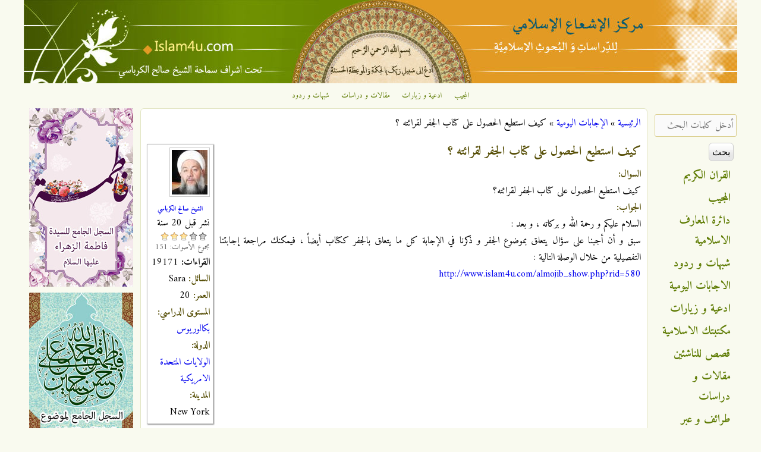

--- FILE ---
content_type: text/html; charset=utf-8
request_url: http://islam4u.com/ar/daily-questions/%D9%83%D9%8A%D9%81-%D8%A7%D8%B3%D8%AA%D8%B7%D9%8A%D8%B9-%D8%A7%D9%84%D8%AD%D8%B5%D9%88%D9%84-%D8%B9%D9%84%D9%89-%D9%83%D8%AA%D8%A7%D8%A8-%D8%A7%D9%84%D8%AC%D9%81%D8%B1-%D9%84%D9%82%D8%B1%D8%A7%D8%A6%D8%AA%D9%87-%D8%9F
body_size: 11845
content:

<!DOCTYPE html>
<!--[if IEMobile 7]><html class="iem7" lang="ar" dir="rtl"><![endif]-->
<!--[if lte IE 6]><html class="lt-ie9 lt-ie8 lt-ie7" lang="ar" dir="rtl"><![endif]-->
<!--[if (IE 7)&(!IEMobile)]><html class="lt-ie9 lt-ie8" lang="ar" dir="rtl"><![endif]-->
<!--[if IE 8]><html class="lt-ie9" lang="ar" dir="rtl"><![endif]-->
<!--[if (gte IE 9)|(gt IEMobile 7)]><!--><html lang="ar" dir="rtl" prefix="og: http://ogp.me/ns# article: http://ogp.me/ns/article# book: http://ogp.me/ns/book# profile: http://ogp.me/ns/profile# video: http://ogp.me/ns/video# product: http://ogp.me/ns/product# content: http://purl.org/rss/1.0/modules/content/ dc: http://purl.org/dc/terms/ foaf: http://xmlns.com/foaf/0.1/ rdfs: http://www.w3.org/2000/01/rdf-schema# sioc: http://rdfs.org/sioc/ns# sioct: http://rdfs.org/sioc/types# skos: http://www.w3.org/2004/02/skos/core# xsd: http://www.w3.org/2001/XMLSchema#"><!--<![endif]-->
<head>
<meta charset="utf-8" />
<link rel="shortcut icon" href="http://islam4u.com/sites/default/files/favicon_0_0.ico" type="image/vnd.microsoft.icon" />
<link rel="apple-touch-icon-precomposed" href="http://islam4u.com/sites/default/files/apple-touch-icon-precomposed_0_0.png" type="image/png" />
<link rel="apple-touch-icon" href="http://islam4u.com/sites/default/files/apple-touch-icon-180x180.png" type="image/png" />
<meta about="/ar/authors/%D8%A7%D9%84%D8%B4%D9%8A%D8%AE-%D8%B5%D8%A7%D9%84%D8%AD-%D8%A7%D9%84%D9%83%D8%B1%D8%A8%D8%A7%D8%B3%D9%8A" typeof="skos:Concept" property="rdfs:label skos:prefLabel" content="الشيخ صالح الكرباسي" />
<meta name="description" content="السلام عليكم و رحمة الله و بركاته ، و بعد : سبق و أن أجبنا على سؤال يتعلق بموضوع الجفر و ذكرنا في الإجابة كل ما يتعلق بالجفر ككتاب أيضاً ، فيمكنك مراجعة إجابتنا التفصيلية من خلال الوصلة التالية : http://www.islam4u.com/almojib_show.php?rid=580" />
<meta name="viewport" content="width=device-width, initial-scale=1" />
<meta name="MobileOptimized" content="width" />
<meta name="HandheldFriendly" content="true" />
<meta name="apple-mobile-web-app-capable" content="yes" />
<meta name="generator" content="Drupal 7 (http://drupal.org)" />
<link rel="canonical" href="http://islam4u.com/ar/daily-questions/%D9%83%D9%8A%D9%81-%D8%A7%D8%B3%D8%AA%D8%B7%D9%8A%D8%B9-%D8%A7%D9%84%D8%AD%D8%B5%D9%88%D9%84-%D8%B9%D9%84%D9%89-%D9%83%D8%AA%D8%A7%D8%A8-%D8%A7%D9%84%D8%AC%D9%81%D8%B1-%D9%84%D9%82%D8%B1%D8%A7%D8%A6%D8%AA%D9%87-%D8%9F" />
<link rel="shortlink" href="http://islam4u.com/ar/node/22459" />
<meta property="og:site_name" content="مركز الإشعاع الإسلامي" />
<meta property="og:type" content="article" />
<meta property="og:url" content="http://islam4u.com/ar/daily-questions/%D9%83%D9%8A%D9%81-%D8%A7%D8%B3%D8%AA%D8%B7%D9%8A%D8%B9-%D8%A7%D9%84%D8%AD%D8%B5%D9%88%D9%84-%D8%B9%D9%84%D9%89-%D9%83%D8%AA%D8%A7%D8%A8-%D8%A7%D9%84%D8%AC%D9%81%D8%B1-%D9%84%D9%82%D8%B1%D8%A7%D8%A6%D8%AA%D9%87-%D8%9F" />
<meta property="og:title" content="كيف استطيع الحصول على كتاب الجفر لقرائته ؟" />
<meta property="og:description" content="السلام عليكم و رحمة الله و بركاته ، و بعد : سبق و أن أجبنا على سؤال يتعلق بموضوع الجفر و ذكرنا في الإجابة كل ما يتعلق بالجفر ككتاب أيضاً ، فيمكنك مراجعة إجابتنا التفصيلية من خلال الوصلة التالية : http://www.islam4u.com/almojib_show.php?rid=580" />
<meta property="og:image" content="http://islam4u.com/sites/default/files/styles/user_small/public/authors/photo_2017-10-16_16-14-44%20-%20Copy_0.jpg?itok=FyCrrH8l" />
<title>كيف استطيع الحصول على كتاب الجفر لقرائته ؟ | مركز الإشعاع الإسلامي</title>
<link type="text/css" rel="stylesheet" href="http://islam4u.com/sites/default/files/css/css_R-slMEj6rJBamqClUE8NGYB_qxwBfAW582ITDGL3RBQ.css" media="all" />
<link type="text/css" rel="stylesheet" href="http://islam4u.com/sites/default/files/css/css_UQfHGJoYEKvD1E5fQw3rtWj3wOeu8jAyAuDNosgACbU.css" media="all" />
<link type="text/css" rel="stylesheet" href="http://islam4u.com/sites/default/files/css/css_ulNPTwrpkLiYs3BjSg2RFrOwzs0q9OY63MHX_Mgb6TI.css" media="all" />
<link type="text/css" rel="stylesheet" href="http://islam4u.com/sites/default/files/css/css_5FqydqP2RG7rJh6gQLsaIThhwQftwFYVD993bYiN130.css" media="screen" />
<link type="text/css" rel="stylesheet" href="http://islam4u.com/sites/default/files/css/css_9cc78G4GdKYiD-03Xd7iikOvvloYVV_LimE5tAiy3AE.css" media="all" />
<link type="text/css" rel="stylesheet" href="http://islam4u.com/sites/default/files/css/css_5_EBsvYf_U3gqgv1Idal1sImw7zcXB1kaIR6NOugp8o.css" media="print" />
<link type="text/css" rel="stylesheet" href="http://islam4u.com/sites/default/files/css/css_uzJ074Zg_zsX4IeTb8zf6pwkv-T4iw_pwSUPwysT2SA.css" media="only screen" />
<link type="text/css" rel="stylesheet" href="http://islam4u.com/sites/default/files/css/css_66JrhprRwQWfxxBVBJsJp_sUV4GIR0j-FjXzF4ziajs.css" media="screen" />
<link type="text/css" rel="stylesheet" href="http://islam4u.com/sites/default/files/css/css_oQrDix5EBP5CTAkc0Z64pkJfGKOFCjTJ0Txot4eBax0.css" media="only screen" />
<link type="text/css" rel="stylesheet" href="http://islam4u.com/sites/default/files/css/css_u5JdSPNIrxN1JUQOyHCc71Sy6cfcOkR8iIYAqQNA7BU.css" media="screen" />
<link type="text/css" rel="stylesheet" href="http://islam4u.com/sites/default/files/css/css_z0Qwe7kujXzumBRwXkf06Eng-P0oLbcYDsK3Zowta3w.css" media="all" />
<link type="text/css" rel="stylesheet" href="http://fonts.googleapis.com/css?family=Adamina:regular|Amiri:700,700italic,italic,regular&amp;subset=latin,arabic" media="all" />

<!--[if (lt IE 9)&(!IEMobile 7)]>
<link type="text/css" rel="stylesheet" href="http://islam4u.com/sites/default/files/css/css_R5LTo3miTNWiiMUVAB3mHW1LEDyddSokRmwkDtiSaFY.css" media="screen" />
<![endif]-->

<!--[if lte IE 9]>
<link type="text/css" rel="stylesheet" href="http://islam4u.com/sites/default/files/css/css_wil2VZHAky4m54MyLVpgiMX_IQ_4jrIPsVv8FFt_U9I.css" media="screen" />
<![endif]-->
<script src="http://islam4u.com/sites/default/files/js/js_qikmINIYTWe4jcTUn8cKiMr8bmSDiZB9LQqvceZ6wlM.js" type="1e2443420b22fd0aac651042-text/javascript"></script>
<script src="http://islam4u.com/sites/default/files/js/js_XzLyFq7x30PjaXsfEKguqwtQ8jwmkN2k2SiCg5UAfKU.js" type="1e2443420b22fd0aac651042-text/javascript"></script>
<script src="http://islam4u.com/sites/default/files/js/js_MIfcd4wXc_c3InQUI1fOsonNONZBSr195B88iwFYlT8.js" type="1e2443420b22fd0aac651042-text/javascript"></script>
<script src="https://www.googletagmanager.com/gtag/js?id=G-BDB4ZLEC88" type="1e2443420b22fd0aac651042-text/javascript"></script>
<script type="1e2443420b22fd0aac651042-text/javascript">window.dataLayer = window.dataLayer || [];function gtag(){dataLayer.push(arguments)};gtag("js", new Date());gtag("set", "developer_id.dMDhkMT", true);gtag("config", "G-BDB4ZLEC88", {"groups":"default","allow_ad_personalization_signals":false});</script>
<script type="1e2443420b22fd0aac651042-text/javascript">jQuery.extend(Drupal.settings, {"basePath":"\/","pathPrefix":"ar\/","ajaxPageState":{"theme":"corolla","theme_token":"I9nEsmreINqBuUYAsoTXgTkA_vxyYgakDXf_Wl3E9eA","js":{"misc\/jquery.js":1,"misc\/jquery-extend-3.4.0.js":1,"misc\/jquery.once.js":1,"misc\/drupal.js":1,"sites\/all\/modules\/comment_notify\/comment_notify.js":1,"sites\/all\/modules\/tablesorter\/tablesortervar.js":1,"sites\/all\/modules\/boost_captcha\/boost_captcha.js":1,"public:\/\/languages\/ar_LeF1pknwpZqVYJcN_sAhwwM6Qzeacy3-D1H35fQoVeA.js":1,"sites\/all\/libraries\/colorbox\/jquery.colorbox-min.js":1,"sites\/all\/modules\/colorbox\/js\/colorbox.js":1,"sites\/all\/modules\/colorbox\/styles\/default\/colorbox_style.js":1,"sites\/all\/modules\/colorbox\/js\/colorbox_load.js":1,"sites\/all\/libraries\/tablesorter\/jquery.tablesorter.min.js":1,"sites\/all\/libraries\/tablesorter\/jquery.metadata.js":1,"sites\/all\/libraries\/tablesorter\/addons\/pager\/jquery.tablesorter.pager.js":1,"sites\/all\/modules\/rate\/rate.js":1,"sites\/all\/modules\/google_analytics\/googleanalytics.js":1,"sites\/all\/modules\/rate\/templates\/fivestar\/fivestar.js":1,"https:\/\/www.googletagmanager.com\/gtag\/js?id=G-BDB4ZLEC88":1,"0":1},"css":{"modules\/system\/system.base.css":1,"modules\/system\/system.base-rtl.css":1,"modules\/system\/system.menus.css":1,"modules\/system\/system.menus-rtl.css":1,"modules\/system\/system.messages.css":1,"modules\/system\/system.messages-rtl.css":1,"modules\/system\/system.theme.css":1,"modules\/system\/system.theme-rtl.css":1,"sites\/all\/modules\/comment_notify\/comment_notify.css":1,"sites\/all\/modules\/comment_notify\/comment_notify-rtl.css":1,"sites\/all\/modules\/footnotes\/footnotes.css":1,"modules\/comment\/comment.css":1,"modules\/comment\/comment-rtl.css":1,"sites\/all\/modules\/date\/date_api\/date.css":1,"sites\/all\/modules\/date\/date_api\/date-rtl.css":1,"sites\/all\/modules\/date\/date_popup\/themes\/datepicker.1.7.css":1,"modules\/field\/theme\/field.css":1,"modules\/field\/theme\/field-rtl.css":1,"sites\/all\/modules\/logintoboggan\/logintoboggan.css":1,"sites\/all\/modules\/logintoboggan\/logintoboggan-rtl.css":1,"modules\/node\/node.css":1,"modules\/search\/search.css":1,"modules\/search\/search-rtl.css":1,"modules\/user\/user.css":1,"modules\/user\/user-rtl.css":1,"sites\/all\/modules\/youtube\/css\/youtube.css":1,"sites\/all\/modules\/views\/css\/views.css":1,"sites\/all\/modules\/views\/css\/views-rtl.css":1,"sites\/all\/modules\/colorbox\/styles\/default\/colorbox_style.css":1,"sites\/all\/modules\/ctools\/css\/ctools.css":1,"sites\/all\/modules\/panels\/css\/panels.css":1,"sites\/all\/modules\/rate\/rate.css":1,"sites\/all\/libraries\/tablesorter\/themes\/blue\/style.css":1,"modules\/taxonomy\/taxonomy.css":1,"sites\/all\/modules\/rate\/templates\/thumbs-up-down\/thumbs-up-down.css":1,"sites\/all\/modules\/rate\/templates\/fivestar\/fivestar.css":1,"sites\/all\/themes\/adaptivetheme\/at_core\/css\/at.settings.style.headings.css":1,"sites\/all\/themes\/adaptivetheme\/at_core\/css\/at.settings.style.image.css":1,"sites\/all\/themes\/adaptivetheme\/at_core\/css\/at.settings.style.floatblocks.css":1,"sites\/all\/themes\/adaptivetheme\/at_core\/css\/at.layout.css":1,"sites\/all\/themes\/corolla\/css\/html-elements.css":1,"sites\/all\/themes\/corolla\/css\/forms.css":1,"sites\/all\/themes\/corolla\/css\/tables.css":1,"sites\/all\/themes\/corolla\/css\/page.css":1,"sites\/all\/themes\/corolla\/css\/articles.css":1,"sites\/all\/themes\/corolla\/css\/comments.css":1,"sites\/all\/themes\/corolla\/css\/fields.css":1,"sites\/all\/themes\/corolla\/css\/blocks.css":1,"sites\/all\/themes\/corolla\/css\/navigation.css":1,"sites\/all\/themes\/corolla\/css\/fonts.css":1,"sites\/all\/themes\/corolla\/css\/corolla.settings.style.css":1,"sites\/all\/themes\/corolla\/color\/colors.css":1,"sites\/all\/themes\/corolla\/css\/print.css":1,"public:\/\/adaptivetheme\/corolla_files\/corolla.responsive.layout.css":1,"public:\/\/adaptivetheme\/corolla_files\/corolla.fonts.css":1,"public:\/\/adaptivetheme\/corolla_files\/corolla.responsive.styles.css":1,"public:\/\/adaptivetheme\/corolla_files\/corolla.custom.css":1,"sites\/default\/files\/fontyourface\/font.css":1,"http:\/\/fonts.googleapis.com\/css?family=Adamina:regular|Amiri:700,700italic,italic,regular\u0026subset=latin,arabic":1,"public:\/\/adaptivetheme\/corolla_files\/corolla.lt-ie9.layout.css":1,"sites\/all\/themes\/corolla\/css\/ie-lte-9.css":1}},"boost_captcha":{"recaptcha_public_key":""},"colorbox":{"opacity":"0.85","current":"{current} of {total}","previous":"\u00ab Prev","next":"Next \u00bb","close":"\u0625\u063a\u0644\u0627\u0642","maxWidth":"98%","maxHeight":"98%","fixed":true,"mobiledetect":true,"mobiledevicewidth":"480px"},"tablesorter":{"zebra":1,"odd":"odd","even":"even"},"rate":{"basePath":"\/ar\/rate\/vote\/js","destination":"node\/22459"},"facetapi":{"facets":[{"limit":"10","id":"facetapi-facet-search-apidefault-node-index-block-field-traef-keywordsname","searcher":"search_api@default_node_index","realmName":"block","facetName":"field_traef_keywords:name","queryType":null,"widget":"facetapi_links","showMoreText":"Show more","showFewerText":"Show fewer"},{"limit":"5","id":"facetapi-facet-search-apidefault-node-index-block-field-authorname","searcher":"search_api@default_node_index","realmName":"block","facetName":"field_author:name","queryType":null,"widget":"facetapi_links","showMoreText":"Show more","showFewerText":"Show fewer"},{"limit":"10","id":"facetapi-facet-search-apidefault-node-index-block-type","searcher":"search_api@default_node_index","realmName":"block","facetName":"type","queryType":null,"widget":"facetapi_links","showMoreText":"Show more","showFewerText":"Show fewer"}]},"googleanalytics":{"account":["G-BDB4ZLEC88"],"trackOutbound":1,"trackMailto":1,"trackDownload":1,"trackDownloadExtensions":"7z|aac|arc|arj|asf|asx|avi|bin|csv|doc(x|m)?|dot(x|m)?|exe|flv|gif|gz|gzip|hqx|jar|jpe?g|js|mp(2|3|4|e?g)|mov(ie)?|msi|msp|pdf|phps|png|ppt(x|m)?|pot(x|m)?|pps(x|m)?|ppam|sld(x|m)?|thmx|qtm?|ra(m|r)?|sea|sit|tar|tgz|torrent|txt|wav|wma|wmv|wpd|xls(x|m|b)?|xlt(x|m)|xlam|xml|z|zip","trackColorbox":1},"urlIsAjaxTrusted":{"\/ar\/search\/ds-content":true,"\/ar\/daily-questions\/%D9%83%D9%8A%D9%81-%D8%A7%D8%B3%D8%AA%D8%B7%D9%8A%D8%B9-%D8%A7%D9%84%D8%AD%D8%B5%D9%88%D9%84-%D8%B9%D9%84%D9%89-%D9%83%D8%AA%D8%A7%D8%A8-%D8%A7%D9%84%D8%AC%D9%81%D8%B1-%D9%84%D9%82%D8%B1%D8%A7%D8%A6%D8%AA%D9%87-%D8%9F":true,"\/ar\/daily-questions\/%D9%83%D9%8A%D9%81-%D8%A7%D8%B3%D8%AA%D8%B7%D9%8A%D8%B9-%D8%A7%D9%84%D8%AD%D8%B5%D9%88%D9%84-%D8%B9%D9%84%D9%89-%D9%83%D8%AA%D8%A7%D8%A8-%D8%A7%D9%84%D8%AC%D9%81%D8%B1-%D9%84%D9%82%D8%B1%D8%A7%D8%A6%D8%AA%D9%87-%D8%9F?destination=node\/22459":true}});</script>
<!--[if lt IE 9]>
<script src="http://islam4u.com/sites/all/themes/adaptivetheme/at_core/scripts/html5.js?sptc40"></script>
<![endif]-->
<script data-cfasync="false" nonce="e3d43af3-8611-42e7-934e-9f8c27421e46">try{(function(w,d){!function(j,k,l,m){if(j.zaraz)console.error("zaraz is loaded twice");else{j[l]=j[l]||{};j[l].executed=[];j.zaraz={deferred:[],listeners:[]};j.zaraz._v="5874";j.zaraz._n="e3d43af3-8611-42e7-934e-9f8c27421e46";j.zaraz.q=[];j.zaraz._f=function(n){return async function(){var o=Array.prototype.slice.call(arguments);j.zaraz.q.push({m:n,a:o})}};for(const p of["track","set","debug"])j.zaraz[p]=j.zaraz._f(p);j.zaraz.init=()=>{var q=k.getElementsByTagName(m)[0],r=k.createElement(m),s=k.getElementsByTagName("title")[0];s&&(j[l].t=k.getElementsByTagName("title")[0].text);j[l].x=Math.random();j[l].w=j.screen.width;j[l].h=j.screen.height;j[l].j=j.innerHeight;j[l].e=j.innerWidth;j[l].l=j.location.href;j[l].r=k.referrer;j[l].k=j.screen.colorDepth;j[l].n=k.characterSet;j[l].o=(new Date).getTimezoneOffset();if(j.dataLayer)for(const t of Object.entries(Object.entries(dataLayer).reduce((u,v)=>({...u[1],...v[1]}),{})))zaraz.set(t[0],t[1],{scope:"page"});j[l].q=[];for(;j.zaraz.q.length;){const w=j.zaraz.q.shift();j[l].q.push(w)}r.defer=!0;for(const x of[localStorage,sessionStorage])Object.keys(x||{}).filter(z=>z.startsWith("_zaraz_")).forEach(y=>{try{j[l]["z_"+y.slice(7)]=JSON.parse(x.getItem(y))}catch{j[l]["z_"+y.slice(7)]=x.getItem(y)}});r.referrerPolicy="origin";r.src="/cdn-cgi/zaraz/s.js?z="+btoa(encodeURIComponent(JSON.stringify(j[l])));q.parentNode.insertBefore(r,q)};["complete","interactive"].includes(k.readyState)?zaraz.init():j.addEventListener("DOMContentLoaded",zaraz.init)}}(w,d,"zarazData","script");window.zaraz._p=async d$=>new Promise(ea=>{if(d$){d$.e&&d$.e.forEach(eb=>{try{const ec=d.querySelector("script[nonce]"),ed=ec?.nonce||ec?.getAttribute("nonce"),ee=d.createElement("script");ed&&(ee.nonce=ed);ee.innerHTML=eb;ee.onload=()=>{d.head.removeChild(ee)};d.head.appendChild(ee)}catch(ef){console.error(`Error executing script: ${eb}\n`,ef)}});Promise.allSettled((d$.f||[]).map(eg=>fetch(eg[0],eg[1])))}ea()});zaraz._p({"e":["(function(w,d){})(window,document)"]});})(window,document)}catch(e){throw fetch("/cdn-cgi/zaraz/t"),e;};</script></head>
<body class="html not-front not-logged-in two-sidebars page-node page-node- page-node-22459 node-type-daily-question i18n-ar site-name-hidden lang-ar site-name-مركز-الإشعاع-الإسلامي section-daily-questions color-scheme-custom corolla bs-n bb-n mb-n rc-6 rct-6">
  <div id="skip-link">
    <a href="#main-content" class="element-invisible element-focusable">تجاوز إلى المحتوى الرئيسي</a>
  </div>
    <div id="page-wrapper">
  <div id="page" class="page ssc-n ssw-n ssa-c sss-n btc-n btw-b bta-c bts-l ntc-n ntw-b nta-r nts-l ctc-n ctw-b cta-r cts-n ptc-n ptw-b pta-r pts-l">

    
    <div id="header-wrapper">
      <div class="container clearfix">

        <header class="clearfix with-logo" role="banner">

                      <div id="branding" class="branding-elements clearfix">

                              <div id="logo">
                  <a href="/ar" title="الصفحة الرئيسية"><img class="site-logo image-style-none" typeof="foaf:Image" src="http://islam4u.com/sites/default/files/islam4u_header_1200.jpg" alt="مركز الإشعاع الإسلامي" /></a>                </div>
              
                              <hgroup id="name-and-slogan" class="element-invisible" id="name-and-slogan">

                                      <h1 id="site-name" class="element-invisible" id="site-name"><a href="/ar" title="الصفحة الرئيسية">مركز الإشعاع الإسلامي</a></h1>
                  
                  
                </hgroup>
              
            </div>
          
          
        </header>

      </div>
    </div>

          <div id="top-panels-wrapper">
        <div class="container clearfix">
          <!-- Three column 3x33 Gpanel -->
          <div class="at-panel gpanel panel-display three-3x33 clearfix">
            <div class="region region-three-33-top region-conditional-stack"><div class="region-inner clearfix"><div id="block-menu-menu-top-navigation" class="block block-menu no-title odd first last block-count-1 block-region-three-33-top block-menu-top-navigation"  role="navigation"><div class="block-inner clearfix">  
  
  <div class="block-content content"><ul class="menu clearfix"><li class="first leaf menu-depth-1 menu-item-1912"><a href="/ar/almojib" title="">المجيب</a></li><li class="leaf menu-depth-1 menu-item-1913"><a href="/ar/adiieh" title="">ادعية و زيارات</a></li><li class="leaf menu-depth-1 menu-item-1914"><a href="/ar/maghalat" title="">مقالات و دراسات</a></li><li class="last leaf menu-depth-1 menu-item-1915"><a href="/ar/shobahat" title="">شبهات و ردود</a></li></ul></div>
  </div></div></div></div>                                                          </div>
        </div>
      </div>
    
    
    
    <div id="content-wrapper">
      <div class="container">

        <div id="columns">
          <div class="columns-inner clearfix">

            <div id="content-column">
              <div class="content-inner">

                
                <section id="main-content" role="main">

                  
                  <div class="content-margin">
                    <div class="content-style">

                      
                      <div id="breadcrumb" class="clearfix"><nav class="breadcrumb-wrapper clearfix" role="navigation"><h2 class="element-invisible">أنت هنا</h2><ol id="crumbs" class="clearfix"><li class="crumb crumb-first"><a href="/ar">الرئيسية</a></li><li class="crumb"><span class="crumb-sepreator"> &#187; </span><a href="/ar/daily-questions">الإجابات اليومية</a></li><li class="crumb crumb-last"><span class="crumb-sepreator"> &#187; </span>كيف استطيع الحصول على كتاب الجفر لقرائته ؟</li></ol></nav></div>
                      
                      
                      
                      
                      <div id="content">
                        <div id="block-ds-extras-ejabat-info" class="block block-ds-extras no-title odd first block-count-2 block-region-content block-ejabat-info" >  
  
  <div class="field field-name-author-taxonomy-image field-type-ds field-label-hidden view-mode-full"><div class="field-items"><div class="field-item even"><div class="field field-name-field-author field-type-taxonomy-term-reference field-label-hidden view-mode-_custom_display"><ul class="field-items"><li class="field-item even"><div class="ds-1col taxonomy-term vocabulary-author-category view-mode-author_image_view author_image_border clearfix">

  
  <div class="field field-name-field-author-image-cropped field-type-imagefield-crop field-label-hidden view-mode-author_image_view"><div class="field-items"><div class="field-item even"><img typeof="foaf:Image" class="image-style-author-small" src="http://islam4u.com/sites/default/files/styles/author_small/public/photo_2017-10-16_16-14-44%20-%20Copy.jpg?itok=BUJ5VwMn" alt="سماحة الشيخ صالح الكرباسي حفظه الله" title="سماحة الشيخ صالح الكرباسي حفظه الله" /></div></div></div><div class="field field-name-title field-type-ds field-label-hidden view-mode-author_image_view"><div class="field-items"><div class="field-item even"><p class="author-name"><a href="/ar/authors/%D8%A7%D9%84%D8%B4%D9%8A%D8%AE-%D8%B5%D8%A7%D9%84%D8%AD-%D8%A7%D9%84%D9%83%D8%B1%D8%A8%D8%A7%D8%B3%D9%8A">الشيخ صالح الكرباسي</a></p></div></div></div></div>

</li></ul></div></div></div></div><div class="field field-name-date-ago field-type-ds field-label-hidden view-mode-full"><div class="field-items"><div class="field-item even">نشر قبل 20 سنة</div></div></div><div class="field field-name-note-rating field-type-ds field-label-hidden view-mode-full"><div class="field-items"><div class="field-item even"><div class="rate-widget-2 rate-widget clear-block rate-average rate-widget-fivestar rate-96e94b484db167e6c277119feaa483b7 rate-node-22459-2-1" id="rate-node-22459-2-1"><div class="item-list"><ul><li class="even first"><a class="rate-button rate-fivestar-btn-filled rate-fivestar-1" id="rate-button-1" rel="nofollow" href="/ar/daily-questions/%D9%83%D9%8A%D9%81-%D8%A7%D8%B3%D8%AA%D8%B7%D9%8A%D8%B9-%D8%A7%D9%84%D8%AD%D8%B5%D9%88%D9%84-%D8%B9%D9%84%D9%89-%D9%83%D8%AA%D8%A7%D8%A8-%D8%A7%D9%84%D8%AC%D9%81%D8%B1-%D9%84%D9%82%D8%B1%D8%A7%D8%A6%D8%AA%D9%87-%D8%9F?rate=JbxU7t9c7un4BC_LKoj2v1aYLoMe63M7qHxU7yeOuJE" title="1">1</a></li><li class="odd"><a class="rate-button rate-fivestar-btn-filled rate-fivestar-2" id="rate-button-2" rel="nofollow" href="/ar/daily-questions/%D9%83%D9%8A%D9%81-%D8%A7%D8%B3%D8%AA%D8%B7%D9%8A%D8%B9-%D8%A7%D9%84%D8%AD%D8%B5%D9%88%D9%84-%D8%B9%D9%84%D9%89-%D9%83%D8%AA%D8%A7%D8%A8-%D8%A7%D9%84%D8%AC%D9%81%D8%B1-%D9%84%D9%82%D8%B1%D8%A7%D8%A6%D8%AA%D9%87-%D8%9F?rate=c7zl8BdMvR54w2-OUT9tnR2TEfTiPfTTNdh0fJpP3Iw" title="2">2</a></li><li class="even"><a class="rate-button rate-fivestar-btn-filled rate-fivestar-3" id="rate-button-3" rel="nofollow" href="/ar/daily-questions/%D9%83%D9%8A%D9%81-%D8%A7%D8%B3%D8%AA%D8%B7%D9%8A%D8%B9-%D8%A7%D9%84%D8%AD%D8%B5%D9%88%D9%84-%D8%B9%D9%84%D9%89-%D9%83%D8%AA%D8%A7%D8%A8-%D8%A7%D9%84%D8%AC%D9%81%D8%B1-%D9%84%D9%82%D8%B1%D8%A7%D8%A6%D8%AA%D9%87-%D8%9F?rate=PmuO8YuiLvskhtJvYWWi47gyKYOiXqqNo9JpMPjkMOk" title="3">3</a></li><li class="odd"><a class="rate-button rate-fivestar-btn-empty rate-fivestar-4" id="rate-button-4" rel="nofollow" href="/ar/daily-questions/%D9%83%D9%8A%D9%81-%D8%A7%D8%B3%D8%AA%D8%B7%D9%8A%D8%B9-%D8%A7%D9%84%D8%AD%D8%B5%D9%88%D9%84-%D8%B9%D9%84%D9%89-%D9%83%D8%AA%D8%A7%D8%A8-%D8%A7%D9%84%D8%AC%D9%81%D8%B1-%D9%84%D9%82%D8%B1%D8%A7%D8%A6%D8%AA%D9%87-%D8%9F?rate=f3Ppitzbc-MtJTIa1RW30kghIdTZsSIFKuHCEN7eZAU" title="4">4</a></li><li class="even last"><a class="rate-button rate-fivestar-btn-empty rate-fivestar-5" id="rate-button-5" rel="nofollow" href="/ar/daily-questions/%D9%83%D9%8A%D9%81-%D8%A7%D8%B3%D8%AA%D8%B7%D9%8A%D8%B9-%D8%A7%D9%84%D8%AD%D8%B5%D9%88%D9%84-%D8%B9%D9%84%D9%89-%D9%83%D8%AA%D8%A7%D8%A8-%D8%A7%D9%84%D8%AC%D9%81%D8%B1-%D9%84%D9%82%D8%B1%D8%A7%D8%A6%D8%AA%D9%87-%D8%9F?rate=PmZsd8T8NXXbdYGHtZIrpCRYKSCBRGzXCf_dmF4Tl9A" title="5">5</a></li></ul></div><div class="rate-info">مجموع الأصوات: 151 </div></div></div></div></div><div class="field field-name-visit-count field-type-ds field-label-hidden view-mode-full"><div class="field-items"><div class="field-item even"><b>القراءات:</b> 19171</div></div></div><section class="field field-name-field-asker field-type-text field-label-inline clearfix view-mode-full"><h2 class="field-label">السائل:&nbsp;</h2><div class="field-items"><div class="field-item even">Sara</div></div></section><section class="field field-name-field-asker-age field-type-text field-label-inline clearfix view-mode-full"><h2 class="field-label">العمر:&nbsp;</h2><div class="field-items"><div class="field-item even">20</div></div></section><section class="field field-name-field-education field-type-taxonomy-term-reference field-label-inline clearfix view-mode-full"><h2 class="field-label">المستوى الدراسي:&nbsp;</h2><ul class="field-items"><li class="field-item even"><a href="/ar/daily-questions/education/%D8%A8%D9%83%D8%A7%D9%84%D9%88%D8%B1%D9%8A%D9%88%D8%B3" typeof="skos:Concept" property="rdfs:label skos:prefLabel" datatype="">بكالوريوس</a></li></ul></section><section class="field field-name-field-country field-type-taxonomy-term-reference field-label-inline clearfix view-mode-full"><h2 class="field-label">الدولة:&nbsp;</h2><ul class="field-items"><li class="field-item even"><a href="/ar/daily-questions/country/%D8%A7%D9%84%D9%88%D9%84%D8%A7%D9%8A%D8%A7%D8%AA-%D8%A7%D9%84%D9%85%D8%AA%D8%AD%D8%AF%D8%A9-%D8%A7%D9%84%D8%A7%D9%85%D8%B1%D9%8A%D9%83%D9%8A%D8%A9" typeof="skos:Concept" property="rdfs:label skos:prefLabel" datatype="">الولايات المتحدة الامريكية</a></li></ul></section><section class="field field-name-field-city field-type-text field-label-inline clearfix view-mode-full"><h2 class="field-label">المدينة:&nbsp;</h2><div class="field-items"><div class="field-item even">New York</div></div></section>
  </div><div id="block-system-main" class="block block-system no-title even last block-count-3 block-region-content block-main" >  
  
  <div class="ds-1col node node-daily-question node-promoted article odd node-lang-ar node-full ia-r view-mode-full  clearfix">

  
  <div class="field field-name-title field-type-ds field-label-hidden view-mode-full"><div class="field-items"><div class="field-item even" property="dc:title"><h2>كيف استطيع الحصول على كتاب الجفر لقرائته ؟</h2></div></div></div><section class="field field-name-field-question field-type-text-long field-label-above view-mode-full"><h2 class="field-label">السوال:&nbsp;</h2><div class="field-items"><div class="field-item even"><p>كيف استطيع الحصول على كتاب الجفر لقرائته؟</p>
</div></div></section><section class="field field-name-body field-type-text-with-summary field-label-above view-mode-full"><h2 class="field-label">الجواب:&nbsp;</h2><div class="field-items"><div class="field-item even" property="content:encoded"><p>السلام عليكم و رحمة الله و بركاته ، و بعد :<br />
سبق و أن أجبنا على سؤال يتعلق بموضوع الجفر و ذكرنا في الإجابة كل ما يتعلق بالجفر ككتاب أيضاً ، فيمكنك مراجعة إجابتنا التفصيلية من خلال الوصلة التالية :<br /><a href="http://www.islam4u.com/almojib_show.php?rid=580">http://www.islam4u.com/almojib_show.php?rid=580</a></p>
</div></div></section><section id="comments" class="comment-wrapper">

          <h2 class="title">
      تعليق واحد    </h2>
      
  <a id="comment-1263"></a>
<article class="comment comment-by-anonymous odd first comment-with-picture clearfix" about="/ar/comment/1263#comment-1263" typeof="sioc:Post sioct:Comment">

  
    <div class="user-picture">
    <img typeof="foaf:Image" class="image-style-none" src="http://islam4u.com/sites/default/no_user_icon.gif" alt="صورة ياسمين" title="صورة ياسمين" />  </div>

      <header class="comment-header">
 
          <h3 property="dc:title" datatype="" class="comment-title"><a href="/ar/comment/1263#comment-1263" rel="bookmark">الجفر</a></h3>
    
        
    <p class="comment-submitted"><span property="dc:date dc:created" content="2014-06-06T17:33:56+04:30" datatype="xsd:dateTime" rel="sioc:has_creator">أضافه <span class="username" xml:lang="" typeof="sioc:UserAccount" property="foaf:name" datatype="">ياسمين</span> في <time datetime="2014-06-06T17:33:56Z" pubdate="pubdate"><span class="date-time permalink"><a href="/ar/comment/1263#comment-1263" rel="bookmark">الجمعة, 06/06/2014 - 17:33</a></span></time></span><p>
  </header>
    
  <div class="comment-content">
    <span rel="sioc:reply_of" resource="/ar/daily-questions/%D9%83%D9%8A%D9%81-%D8%A7%D8%B3%D8%AA%D8%B7%D9%8A%D8%B9-%D8%A7%D9%84%D8%AD%D8%B5%D9%88%D9%84-%D8%B9%D9%84%D9%89-%D9%83%D8%AA%D8%A7%D8%A8-%D8%A7%D9%84%D8%AC%D9%81%D8%B1-%D9%84%D9%82%D8%B1%D8%A7%D8%A6%D8%AA%D9%87-%D8%9F" class="rdf-meta element-hidden"></span><div class="field field-name-comment-body field-type-text-long field-label-hidden view-mode-full"><div class="field-items"><div class="field-item even" property="content:encoded"><p>هذا الموضوع  هام بالنسبة الى</p>
</div></div></div><div class="rate-widget-4 rate-widget clear-block rate-average rate-widget-thumbs_up_down rate-1d3fb60a79b3601084aaaa0d3fa510fb rate-comment-1263-4-2" id="rate-comment-1263-4-2">

<ul>
  <li class="thumb-up">
    <a class="rate-button rate-thumbs-up-down-btn-up" id="rate-button-6" rel="nofollow" href="/ar/daily-questions/%D9%83%D9%8A%D9%81-%D8%A7%D8%B3%D8%AA%D8%B7%D9%8A%D8%B9-%D8%A7%D9%84%D8%AD%D8%B5%D9%88%D9%84-%D8%B9%D9%84%D9%89-%D9%83%D8%AA%D8%A7%D8%A8-%D8%A7%D9%84%D8%AC%D9%81%D8%B1-%D9%84%D9%82%D8%B1%D8%A7%D8%A6%D8%AA%D9%87-%D8%9F?rate=RMuZEwVi-_QRabu0pLaiqN92CV3gHw2dkRQTCFVnuOk" title="فوق">فوق</a>    <div class="percent">33</div>
  </li>
  <li class="thumb-down">
    <a class="rate-button rate-thumbs-up-down-btn-down" id="rate-button-7" rel="nofollow" href="/ar/daily-questions/%D9%83%D9%8A%D9%81-%D8%A7%D8%B3%D8%AA%D8%B7%D9%8A%D8%B9-%D8%A7%D9%84%D8%AD%D8%B5%D9%88%D9%84-%D8%B9%D9%84%D9%89-%D9%83%D8%AA%D8%A7%D8%A8-%D8%A7%D9%84%D8%AC%D9%81%D8%B1-%D9%84%D9%82%D8%B1%D8%A7%D8%A6%D8%AA%D9%87-%D8%9F?rate=8zcqWs_G6Ch3RP2Xw4RJ7Jk6r8uwCVVOE7HKRD10_tA" title="down">down</a>    <div class="percent">38</div>
  </li>
</ul>
</div>  </div>

  
      <nav class="clearfix"><ul class="links inline"><li class="comment_forbidden first last"><span>يرجى <a href="/ar/user/login?destination=node/22459%23comment-form">تسجيل الدخول</a> أو <a href="/ar/user/register?destination=node/22459%23comment-form">إنشاء حساب جديد</a> لإضافة تعليقات</span></li></ul></nav>
  
</article>

  
</section>
</div>


  </div>                      </div>

                      
                    </div>
                  </div>

                </section>

                
              </div>
            </div>

            <div class="region region-sidebar-first sidebar"><div class="region-inner clearfix"><div id="block-views-current-events-block" class="block block-views no-title odd first block-count-4 block-region-sidebar-first block-current-events-block" ><div class="block-inner clearfix">  
  
  <div class="block-content content"><div class="view view-current-events view-id-current_events view-display-id-block view-dom-id-57f1fed3f1c8f53b17a0f27699519534">
        
  
  
      <div class="view-content">
        <div class="views-row views-row-1 views-row-odd views-row-first">
      
  <div class="views-field views-field-field-banner-image">        <div class="field-content"><a href="/ar/%D8%B3%D8%AC%D9%84%D8%A7%D8%AA/%D8%A7%D9%84%D8%B3%D9%8A%D8%AF%D8%A9-%D9%81%D8%A7%D8%B7%D9%85%D8%A9-%D8%A7%D9%84%D8%B2%D9%87%D8%B1%D8%A7%D8%A1-%D8%B9%D9%84%D9%8A%D9%87%D8%A7-%D8%A7%D9%84%D8%B3%D9%84%D8%A7%D9%85"><img typeof="foaf:Image" class="image-style-none" src="http://islam4u.com/sites/default/files/%D8%A7%D9%84%D8%B3%D9%8A%D8%AF%D8%A9%20%D9%81%D8%A7%D8%B7%D9%85%D8%A9%20%D8%A7%D9%84%D8%B2%D9%87%D8%B1%D8%A7%D8%A1.jpg" width="175" height="300" alt="" /></a></div>  </div>  </div>
  <div class="views-row views-row-2 views-row-even">
      
  <div class="views-field views-field-field-banner-image">        <div class="field-content"><a href="/ar/%D8%B3%D8%AC%D9%84%D8%A7%D8%AA/%D8%A7%D9%84%D8%AE%D9%84%D8%A7%D9%81%D8%A9-%D9%88-%D8%A7%D9%84%D8%A7%D9%85%D8%A7%D9%85%D8%A9"><img typeof="foaf:Image" class="image-style-none" src="http://islam4u.com/sites/default/files/%D8%A7%D9%84%D8%AE%D9%84%D8%A7%D9%81%D8%A9%20%D9%88%20%D8%A7%D9%84%D8%A7%D9%85%D8%A7%D9%85%D8%A9.jpg" width="175" height="300" alt="" /></a></div>  </div>  </div>
  <div class="views-row views-row-3 views-row-odd">
      
  <div class="views-field views-field-field-banner-image">        <div class="field-content"><a href="/ar/%D8%B3%D8%AC%D9%84%D8%A7%D8%AA/%D8%A7%D9%87%D9%84-%D8%A7%D9%84%D8%A8%D9%8A%D8%AA-%D9%88%D8%A7%D9%84%D8%A7%D8%A6%D9%85%D8%A9-%D8%A7%D9%84%D8%A7%D8%AB%D9%86%D8%A7-%D8%B9%D8%B4%D8%B1"><img typeof="foaf:Image" class="image-style-none" src="http://islam4u.com/sites/default/files/%D8%A7%D9%87%D9%84%20%D8%A7%D9%84%D8%A8%D9%8A%D8%AA.jpg" width="175" height="300" alt="" /></a></div>  </div>  </div>
  <div class="views-row views-row-4 views-row-even">
      
  <div class="views-field views-field-field-banner-image">        <div class="field-content"><a href="/ar/%D8%B3%D8%AC%D9%84%D8%A7%D8%AA/%D8%A7%D9%84%D9%85%D8%AC%D8%AA%D9%85%D8%B9-%D8%A7%D9%84%D8%A7%D8%B3%D9%84%D8%A7%D9%85%D9%8A"><img typeof="foaf:Image" class="image-style-none" src="http://islam4u.com/sites/default/files/%D8%A7%D9%84%D9%85%D8%AC%D8%AA%D9%85%D8%B9-%D8%A7%D9%84%D8%A7%D8%B3%D9%84%D8%A7%D9%85%DB%8C.jpg" width="175" height="300" alt="" title="المجتمع الاسلامي" /></a></div>  </div>  </div>
  <div class="views-row views-row-5 views-row-odd">
      
  <div class="views-field views-field-field-banner-image">        <div class="field-content"><a href="/ar/%D8%B3%D8%AC%D9%84%D8%A7%D8%AA/%D9%81%D9%84%D8%B3%D8%B7%D9%8A%D9%86-%D9%88-%D8%A7%D9%84%D9%82%D8%AF%D8%B3-%D8%A7%D9%84%D9%85%D8%AD%D8%AA%D9%84%D8%A9"><img typeof="foaf:Image" class="image-style-none" src="http://islam4u.com/sites/default/files/%D9%81%D9%84%D8%B3%D8%B7%D9%8A%D9%86%20%D9%88%20%D8%A7%D9%84%D9%82%D8%AF%D8%B3.jpg" width="175" height="300" alt="" /></a></div>  </div>  </div>
  <div class="views-row views-row-6 views-row-even">
      
  <div class="views-field views-field-field-banner-image">        <div class="field-content"><a href="/ar/%D8%B3%D8%AC%D9%84%D8%A7%D8%AA/%D8%A7%D9%84%D8%AC%D9%87%D8%A7%D8%AF-%D9%88-%D8%A7%D9%84%D9%85%D9%82%D8%A7%D9%88%D9%85%D8%A9-%D9%81%D9%8A-%D8%B3%D8%A8%D9%8A%D9%84-%D8%A7%D9%84%D9%84%D9%87"><img typeof="foaf:Image" class="image-style-none" src="http://islam4u.com/sites/default/files/%D8%A7%D9%84%D8%AC%D9%87%D8%A7%D8%AF%20%D9%88%20%D8%A7%D9%84%D9%85%D9%82%D8%A7%D9%88%D9%85%D8%A9.jpg" width="175" height="300" alt="" /></a></div>  </div>  </div>
  <div class="views-row views-row-7 views-row-odd">
      
  <div class="views-field views-field-field-banner-image">        <div class="field-content"><a href="/ar/%D8%B3%D8%AC%D9%84%D8%A7%D8%AA/%D8%A7%D9%84%D8%A7%D9%85%D8%A7%D9%85-%D8%A7%D9%84%D9%85%D9%87%D8%AF%D9%8A-%D8%B9%D9%84%D9%8A%D9%87-%D8%A7%D9%84%D8%B3%D9%84%D8%A7%D9%85"><img typeof="foaf:Image" class="image-style-none" src="http://islam4u.com/sites/default/files/%D8%A7%D9%84%D8%B3%D8%AC%D9%84-%D8%A7%D9%84%D8%AC%D8%A7%D9%85%D8%B9-%D9%84%D9%85%D8%A7-%DB%8C%D8%AE%D8%B5-%D8%A7%D9%84%D8%A7%D9%85%D8%A7%D9%85-%D9%85%D9%87%D8%AF%DB%8C-%D8%A7%D9%84%D9%85%D9%86%D8%AA%D8%B8%D8%B1.jpg" width="175" height="300" alt="" /></a></div>  </div>  </div>
  <div class="views-row views-row-8 views-row-even">
      
  <div class="views-field views-field-field-banner-image">        <div class="field-content"><a href="/ar/%D8%B3%D8%AC%D9%84%D8%A7%D8%AA/%D8%A7%D9%84%D9%85%D8%B1%D8%A7%D8%A9-%D9%88-%D8%A7%D9%84%D9%81%D8%AA%D8%A7%D8%A9"><img typeof="foaf:Image" class="image-style-none" src="http://islam4u.com/sites/default/files/%D8%A7%D9%84%D8%B3%D8%AC%D9%84%20%D8%A7%D9%84%D8%AC%D8%A7%D9%85%D8%B9%20%D9%84%D9%82%D8%B6%D8%A7%D9%8A%D8%A7%20%D8%A7%D9%84%D9%85%D8%B1%D8%A3%D8%A9.jpg" width="175" height="300" alt="" /></a></div>  </div>  </div>
  <div class="views-row views-row-9 views-row-odd">
      
  <div class="views-field views-field-field-banner-image">        <div class="field-content"><a href="/ar/%D8%B3%D8%AC%D9%84%D8%A7%D8%AA/%D8%A7%D9%84%D9%86%D9%83%D8%A7%D8%AD-%D9%88-%D8%A7%D9%84%D8%B2%D9%88%D8%A7%D8%AC-%D9%88-%D8%A7%D9%84%D8%B2%D9%81%D8%A7%D9%81"><img typeof="foaf:Image" class="image-style-none" src="http://islam4u.com/sites/default/files/%D8%A7%D9%84%D9%86%DA%A9%D8%A7%D8%AD-%D9%88-%D8%A7%D9%84%D8%B2%D9%88%D8%A7%D8%AC-%D9%88-%D8%A7%D9%84%D8%B2%D9%81%D8%A7%D9%81.jpg" width="175" height="300" alt="" /></a></div>  </div>  </div>
  <div class="views-row views-row-10 views-row-even views-row-last">
      
  <div class="views-field views-field-field-banner-image">        <div class="field-content"><a href="/ar/%D8%B3%D8%AC%D9%84%D8%A7%D8%AA/%D8%A7%D9%84%D8%A7%D8%B3%D8%B1%D8%A9-%D9%88-%D8%A7%D9%84%D8%A8%D8%AD%D9%88%D8%AB-%D8%A7%D9%84%D8%AA%D8%B1%D8%A8%D9%88%D9%8A%D8%A9"><img typeof="foaf:Image" class="image-style-none" src="http://islam4u.com/sites/default/files/%D8%A7%D9%84%D8%A7%D8%B3%D8%B1%D8%A9-%D9%88-%D8%A7%D9%84%D8%A7%D8%B5%D9%88%D9%84-%D8%A7%D9%84%D8%AA%D8%B1%D8%A8%D9%88%DB%8C%D8%A9.jpg" width="175" height="300" alt="" /></a></div>  </div>  </div>
    </div>
  
  
  
  
  
  
</div></div>
  </div></div><section id="block-block-2" class="block block-block even last block-count-5 block-region-sidebar-first block-2" ><div class="block-inner clearfix">  
      <h2 class="block-title">دعاء اليوم</h2>
  
  <div class="block-content content"><div class="field field-name-title field-type-ds field-label-hidden view-mode-teaser"><div class="field-items"><div class="field-item even" property="dc:title"><h2><a href="/ar/adiieh/%D8%AF%D8%B9%D8%A7%D8%A1-%D9%8A%D9%88%D9%85-%D8%A7%D9%84%D8%A7%D8%B1%D8%A8%D8%B9%D8%A7%D8%A1">دعاء يوم الاربعاء</a></h2></div></div></div><div class="field field-name-body field-type-text-with-summary field-label-hidden view-mode-teaser"><div class="field-items"><div class="field-item even" property="content:encoded"><p>من أدعية الإمام علي بن الحسين السجاد زين العابدين ( عليه السَّلام ) :<br>" بِسْمِ اللَّهِ الرَّحْمنِ الرَّحِيمِ<br>الْحَمْدُ لِلَّهِ الَّذِي جَعَلَ اللَّيْلَ لِبَاساً ، وَ النَّوْمَ سُبَاتاً ، وَ جَعَلَ النَّهَارَ نُشُوراً ، لَكَ الْحَمْدُ أَنْ بَعَثْتَنِي مِنْ مَرْقَدِي ، وَ لَوْ شِئْتَ جَعَلْتَهُ سَرْمَداً ، حَمْداً دَائِماً لَا يَنْقَطِعُ أَبَداً ، وَ لَا يُحْصِي لَهُ الْخَلَائِقُ عَدَداً .</p></div></div></div><div class="field field-name-node-link field-type-ds field-label-hidden view-mode-teaser"><div class="field-items"><div class="field-item even"><a href="/ar/adiieh/%D8%AF%D8%B9%D8%A7%D8%A1-%D9%8A%D9%88%D9%85-%D8%A7%D9%84%D8%A7%D8%B1%D8%A8%D8%B9%D8%A7%D8%A1">اقرأ المزيد</a></div></div></div><div class="field field-name-field-adiieh-file field-type-file field-label-hidden view-mode-teaser"><div class="field-items"><div class="field-item even"><table style="position: fixed; top: 30px; left: 347px; visibility: hidden;" class="sticky-header"><thead style="display: block;"><tr><th>المرفق</th><th>الحجم</th> </tr></thead></table><table class="sticky-enabled tableheader-processed sticky-table">
 <thead><tr><th>المرفق</th><th>الحجم</th> </tr></thead>
<tbody>
 <tr class="odd"><td><span class="file"><img class="file-icon" alt="" title="audio/x-pn-realaudio" src="/modules/file/icons/audio-x-generic.png"> <a href="https://islam4u.com/sites/default/files/adiieh/arbaa_zobeidi.rm" type="audio/x-pn-realaudio; length=441501" title="arbaa_zobeidi.rm">سماحة الشيخ ضياء الزبيدي حفظه الله</a></span></td><td>431.15 كيلوبايت</td> </tr>
</tbody>
</table>
</div></div></div></div>
  </div></section></div></div>            <div class="region region-sidebar-second sidebar"><div class="region-inner clearfix"><div id="block-search-api-page-site-search" class="block block-search-api-page no-title odd first block-count-6 block-region-sidebar-second block-site-search" ><div class="block-inner clearfix">  
  
  <div class="block-content content"><form action="/ar/daily-questions/%D9%83%D9%8A%D9%81-%D8%A7%D8%B3%D8%AA%D8%B7%D9%8A%D8%B9-%D8%A7%D9%84%D8%AD%D8%B5%D9%88%D9%84-%D8%B9%D9%84%D9%89-%D9%83%D8%AA%D8%A7%D8%A8-%D8%A7%D9%84%D8%AC%D9%81%D8%B1-%D9%84%D9%82%D8%B1%D8%A7%D8%A6%D8%AA%D9%87-%D8%9F" method="post" id="search-api-page-search-form-site-search" accept-charset="UTF-8"><div><div class="form-item form-type-textfield form-item-keys-1">
  <label class="element-invisible" for="edit-keys-1">‏أدخل كلمات البحث ‏</label>
 <input placeholder="أدخل كلمات البحث" type="text" id="edit-keys-1" name="keys_1" value="" size="15" maxlength="128" class="form-text" />
</div>
<input type="hidden" name="id" value="1" />
<input type="submit" id="edit-submit-1" name="op" value="بحث" class="form-submit" /><input type="hidden" name="form_build_id" value="form-j39GP8wmb3-VBXCmKYCINEY2XQjRhinNQT2_wHe_F-g" />
<input type="hidden" name="form_id" value="search_api_page_search_form_site_search" />
</div></form></div>
  </div></div><nav id="block-system-navigation" class="block block-system block-menu no-title even block-count-7 block-region-sidebar-second block-navigation"  role="navigation"><div class="block-inner clearfix">  
  
  <div class="block-content content"><ul class="menu clearfix"><li class="first leaf menu-depth-1 menu-item-935"><a href="/ar/quran">القران الكريم</a></li><li class="leaf menu-depth-1 menu-item-929"><a href="/ar/almojib">المجيب</a></li><li class="leaf menu-depth-1 menu-item-2172"><a href="/ar/%D8%B3%D8%AC%D9%84%D8%A7%D8%AA/%D8%AF%D8%A7%D8%A6%D8%B1%D8%A9-%D8%A7%D9%84%D9%85%D8%B9%D8%A7%D8%B1%D9%81-%D8%A7%D9%84%D8%A7%D8%B3%D9%84%D8%A7%D9%85%D9%8A%D8%A9">دائرة المعارف الاسلامية</a></li><li class="leaf menu-depth-1 menu-item-931"><a href="/ar/shobahat">شبهات و ردود</a></li><li class="leaf menu-depth-1 menu-item-1081"><a href="/ar/daily-questions" title="">الاجابات اليومية</a></li><li class="leaf menu-depth-1 menu-item-957"><a href="/ar/adiieh">ادعية و زيارات</a></li><li class="leaf menu-depth-1 menu-item-958"><a href="/ar/maktabah">مكتبتك الاسلامية</a></li><li class="leaf menu-depth-1 menu-item-956"><a href="/ar/qesas">قصص للناشئين</a></li><li class="leaf menu-depth-1 menu-item-930"><a href="/ar/maghalat">مقالات و دراسات</a></li><li class="leaf menu-depth-1 menu-item-933"><a href="/ar/traef">طرائف و عبر</a></li><li class="leaf menu-depth-1 menu-item-1554"><a href="/ar/khair_alkalam">خير الكلام</a></li><li class="leaf menu-depth-1 menu-item-1996"><a href="/ar/almariyat">المرئيات</a></li><li class="last leaf menu-depth-1 menu-item-1563"><a href="/ar/news">اخبار الموقع</a></li></ul></div>
  </div></nav><section id="block-user-login" class="block block-user odd block-count-8 block-region-sidebar-second block-login"  role="form"><div class="block-inner clearfix">  
      <h2 class="block-title">دخول المستخدم</h2>
  
  <div class="block-content content"><form action="/ar/daily-questions/%D9%83%D9%8A%D9%81-%D8%A7%D8%B3%D8%AA%D8%B7%D9%8A%D8%B9-%D8%A7%D9%84%D8%AD%D8%B5%D9%88%D9%84-%D8%B9%D9%84%D9%89-%D9%83%D8%AA%D8%A7%D8%A8-%D8%A7%D9%84%D8%AC%D9%81%D8%B1-%D9%84%D9%82%D8%B1%D8%A7%D8%A6%D8%AA%D9%87-%D8%9F?destination=node/22459" method="post" id="user-login-form" accept-charset="UTF-8"><div><div class="form-item form-type-textfield form-item-name">
  <label for="edit-name">‏اسم المستخدم، أو e-mail  ‏<span class="form-required" title="هذا الحقل ضروري.">*</span></label>
 <input type="text" id="edit-name" name="name" value="" size="15" maxlength="60" class="form-text required" />
</div>
<div class="form-item form-type-password form-item-pass">
  <label for="edit-pass">‏كلمة المرور ‏<span class="form-required" title="هذا الحقل ضروري.">*</span></label>
 <input type="password" id="edit-pass" name="pass" size="15" maxlength="128" class="form-text required" />
</div>
<div class="item-list"><ul><li class="even first"><a href="/ar/user/register" title="أنشئ حساب مستخدم جديد.">إنشاء حساب جديد</a></li><li class="odd last"><a href="/ar/user/password" title="طلب كلمة مرور جديدة عن طريق البريد الإلكتروني.">طلب كلمة مرور جديدة</a></li></ul></div><input type="hidden" name="form_build_id" value="form-13tryiB4NRwPNVeRXzT8rl_PMbjUmUHo2xiLdG6cc-Q" />
<input type="hidden" name="form_id" value="user_login_block" />
<div class="form-actions form-wrapper" id="edit-actions"><input type="submit" id="edit-submit" name="op" value="تسجيل الدخول" class="form-submit" /></div></div></form></div>
  </div></section><div id="block-block-5" class="block block-block no-title even block-count-9 block-region-sidebar-second block-5" ><div class="block-inner clearfix">  
  
  <div class="block-content content"><p style="text-align: center;"><a href="/user/register"><img src="/sites/default/singup.jpg" style="border-width: 0px; border-style: solid; width: 130px; height: 130px;" /></a></p>
</div>
  </div></div><div id="block-block-6" class="block block-block no-title odd last block-count-10 block-region-sidebar-second block-6" ><div class="block-inner clearfix">  
  
  <div class="block-content content"><p style="text-align: center;"><a href="/news/افتتاح-قسم-المراسلة"><img alt="" src="/sites/default/Morasela.jpg" /></a></p>
</div>
  </div></div></div></div>
          </div>
        </div>

      </div>
    </div>

    
    
    
  </div>
</div>
  <script src="/cdn-cgi/scripts/7d0fa10a/cloudflare-static/rocket-loader.min.js" data-cf-settings="1e2443420b22fd0aac651042-|49" defer></script><script defer src="https://static.cloudflareinsights.com/beacon.min.js/vcd15cbe7772f49c399c6a5babf22c1241717689176015" integrity="sha512-ZpsOmlRQV6y907TI0dKBHq9Md29nnaEIPlkf84rnaERnq6zvWvPUqr2ft8M1aS28oN72PdrCzSjY4U6VaAw1EQ==" data-cf-beacon='{"version":"2024.11.0","token":"2aabe85a65904f2786c87fbe42c948c9","r":1,"server_timing":{"name":{"cfCacheStatus":true,"cfEdge":true,"cfExtPri":true,"cfL4":true,"cfOrigin":true,"cfSpeedBrain":true},"location_startswith":null}}' crossorigin="anonymous"></script>
</body>
</html>


--- FILE ---
content_type: text/css
request_url: http://islam4u.com/sites/default/files/css/css_9cc78G4GdKYiD-03Xd7iikOvvloYVV_LimE5tAiy3AE.css
body_size: 7907
content:
html{font-size:100%;word-wrap:break-word;-webkit-text-size-adjust:100%;line-height:1.5;height:100%;overflow-y:scroll;}body{font-family:Verdana,Geneva,"DejaVu Sans",sans-serif;min-height:100%;margin:0;padding:0;-webkit-font-smoothing:antialiased;font-smoothing:antialiased;text-rendering:optimizeLegibility\9;}h1,h2,h3,h4,h5,h6{margin:0;padding:0;}h1{font-size:1.5em;}h2{font-size:1.9em;font-weight:700;line-height:1.3;margin:7px 0;}h3{font-size:1.2em;}h4{font-size:1.1em;}h5,h6{font-size:1em;}a img{border:none;}p{margin:0 0 1.5em;padding:0;}em,dfn{font-style:italic;}ins{border-bottom:none;text-decoration:none;}pre,code,tt,samp,kbd,var{font-size:1em;font-family:Consolas,"Lucida Console",Menlo,Monaco,"DejaVu Sans Mono",monospace,sans-serif;}blockquote,q{font-style:italic;quotes:"" "";}blockquote{margin:0 0 1.5em;padding:0 0 0 3em;}blockquote:before,blockquote:after,q:before,q:after{content:"";}blockquote p{margin:0;}strong,dfn,caption,th{font-weight:700;}ul,ol{margin:0 0 1.5em 40px;padding:0;}.item-list ul,.item-list ol{margin:0 0 0 12px;padding:0;}ul ul,ul ol,ol ol,ol ul,.block ul ul,.block ul ol,.block ol ol,.block ol ul,.item-list ul ul,.item-list ul ol,.item-list ol ol,.item-list ol ul{margin-bottom:0;}ul{list-style-type:disc;}ul ul ul{list-style-type:square;}ol{list-style-type:decimal;}ol ol{list-style-type:lower-alpha;}ol ol ol{list-style-type:lower-roman;}ul ul,ul ul ul ul{list-style-type:circle;}dt{font-weight:700;}dd{margin:0 0 1.5em 40px;}article,aside,details,figcaption,figure,footer,header,hgroup,menu,nav,section{display:block;}img{max-width:100%;height:auto;-ms-interpolation-mode:bicubic;}embed,object,video{max-width:100%;}.lt-ie9 img,.lt-ie9 object,.lt-ie9 embed,.lt-ie9 video{max-width:none !important;}#map img,.gmap img,.view-gmap img,.openlayers-map img,#getlocations_map_canvas img,#locationmap_map img,.geofieldMap img,.views_horizontal_slider img,.field-widget-imagefield-crop-widget img{max-width:none !important;}svg:not(:root){overflow:hidden;}audio,canvas,video{display:inline-block;*display:inline;*zoom:1;}audio:not([controls]){display:none;}[hidden]{display:none;}
form{margin:0 0 1.5em;padding:0;}.form-item label{font-weight:400;}input{margin:0;}input.title{font-size:1.385em;}input.text,input.title,textarea,select{border:1px solid #ccc;margin:0;}select{margin-bottom:3px;padding:3px;}input.form-text,input.form-password,input.form-file,textarea{background-color:#fafafa;border:1px solid #ccc;font-family:inherit;font-size:inherit;line-height:inherit;padding:4px;-moz-border-radius:3px;-webkit-border-radius:3px;border-radius:3px;-moz-box-sizing:border-box;-webkit-box-sizing:border-box;box-sizing:border-box;}.form-textarea-wrapper.resizable textarea{-moz-border-radius:3px 3px 0 0;-webkit-border-radius:3px 3px 0 0;border-radius:3px 3px 0 0;}input.form-text{max-width:100%;}input.form-text,input.form-password,input.form-file{width:auto;}.block input.form-text,.block input.form-password,.block input.form-file{max-width:400px;width:100%;}input.form-file,.block input.form-file{max-width:240px;width:100%;}#block-search-form input.form-text{width:auto;}input.form-button,input.form-submit{background:url(/sites/all/themes/corolla/css/images/button.png) repeat-x left top transparent;border:1px solid #ccc;cursor:pointer;margin:0 5px 0 0;padding:5px 11px;}input.form-button:hover,input.form-submit:hover,input.form-button:focus,input.form-submit:focus{border-color:#bbb;}textarea,input{font:1em normal Arial,Helvetica,sans-serif;}.form-item,.form-action{margin-top:10px;margin-bottom:10px;}.exposed-filters .form-item{margin-top:0;margin-bottom:10px;}.form-item textarea.error{padding:2px;}.form-item .description,fieldset .description,.fieldset-layout-settings dd{font-size:0.846em;}#article-admin-filter ul{padding:.5em 0;}#edit-operation-wrapper select{margin:.5em;}fieldset{background:transparent;border:1px solid #dadada;margin:10px 0;padding:10px;position:relative;}fieldset fieldset:last-child{margin-bottom:0;}.form-type-radio .description,.form-type-checkbox .description{margin-left:0;}*:first-child+html fieldset{background-color:transparent;background-position:0 10px;padding:0 10px 10px;}*:first-child+html fieldset > .description,*:first-child+html fieldset .fieldset-wrapper .description{padding-top:10px;}fieldset div.with-legend{margin-top:3em;}fieldset legend{display:block;font-weight:400;padding:0;position:absolute;top:0;-moz-border-radius:3px;-webkit-border-radius:3px;border-radius:3px;}*:first-child+html fieldset legend,*:first-child+html fieldset.collapsed legend{display:inline;}fieldset legend span.fieldset-legend{display:block;padding:4px 10px;}html.js fieldset.collapsed{min-height:1.85em;}html.js fieldset.collapsible .fieldset-legend{background:none;}html.js fieldset.collapsible .fieldset-legend{padding:2px 4px 2px 10px;}html.js fieldset.collapsible legend a{padding:0 15px 0 0;color:#fff;background:url(/sites/all/themes/corolla/css/images/arrow-down-white.png) no-repeat right 6px;}html.js fieldset.collapsed legend a{background:url(/sites/all/themes/corolla/css/images/arrow-right-white.png) no-repeat right 6px;}html.js fieldset.collapsed .fieldset-wrapper,html.js fieldset.collapsed .action{display:none;}html.js fieldset.collapsed{}html.js fieldset.collapsed{border-width:1px;margin-bottom:15px;}html.js fieldset.collapsible div.fieldset-wrapper{margin-top:3em;}html.js input.form-autocomplete{background-position:99% 7px;}html.js input.throbbing{background-position:99% -13px;}#autocomplete ul li{margin:0;}#autocomplete ul li:hover{background:none;}#autocomplete ul div{cursor:pointer;position:relative;display:block;width:100%;padding:3px;}div.resizable-textarea textarea{margin-top:0;}.resizable-textarea{width:100%;}.resizable-textarea .grippie{height:9px;width:100%;background:#ccc url(/sites/all/themes/corolla/css/images/grippie.png) no-repeat center 2px;border:1px solid #ccc;border-top-width:0;cursor:s-resize;margin-top:-6px;position:relative;margin-right:0!important;-moz-box-sizing:border-box;-webkit-box-sizing:border-box;box-sizing:border-box;}#search-block-form{margin-top:0.4em;}#search-block-form .form-text{margin-bottom:6px;}fieldset#edit-advanced fieldset{margin:0 10px 10px 0;}fieldset#edit-advanced fieldset .fieldset-legend{background:none;padding-left:1em;}.advanced-search-submit{clear:both;}.search-advanced .criterion{float:none;margin:0 5px;}#edit-keywords-fieldset .form-item:first-child{margin-top:5px;}#search-form{margin:10px 0;}#search-form > div{}#search-form .container-inline{}#search-form #edit-basic label{clip:rect(1px 1px 1px 1px);clip:rect(1px,1px,1px,1px);position:absolute;}.search-advanced .fieldset-wrapper legend{background:transparent;}#user-login-form ul{margin:0;padding:0;}#user-login-form li.openid-link,#user-login-form li.user-link{text-align:center;}#user-login ul{margin:0 0 5px;}#user-login ul li{margin:0;}#user-login-form .item-list li{list-style:none;margin:0;}#user-login-form li.openid-link,#user-login li.openid-link{background:none;}.hide-label label{position:absolute !important;clip:rect(1px 1px 1px 1px);clip:rect(1px,1px,1px,1px);background:none;}#user-admin-filter ul li,#article-admin-filter ul li{list-style:none;}.description{color:#555;}.field-type-text-long fieldset{padding:10px 0;}.field-type-text-long fieldset .form-item{margin:0;padding:0 0 0 15px;}fieldset .filter-help{padding:0 15px 5px;}.filter-guidelines{font-size:.923em;margin:0;padding:5px 18px 10px;}#devel-switch-user-form{margin-bottom:0;}fieldset.filter-wrapper{margin:0 0 12px 0;border-top:none;width:auto;}.filter-help{float:right;margin:0;}.filter-help a{background:none;padding:0;}.filter-wrapper .form-item{margin-top:0;}.filter-guidelines{padding-top:6px;font-size:0.84em;}.filter-guidelines ul{margin:0;}.block .filter-guidelines ul li{list-style:none;margin:0;padding:0;}body.page-filter-tips #block-system-main ul{margin:0;list-style:none;}body.page-filter-tips #block-system-main li{margin:10px 0;}body.page-filter-tips #block-system-main table{margin:10px 0;}div.vertical-tabs{border:1px solid #ccc;}div.vertical-tabs ul.vertical-tabs-list{list-style-position:outside;}.vertical-tabs-panes{padding:9px 5px;}div.vertical-tabs fieldset{background:none;}ul.vertical-tabs-list li a{display:block;border:none;padding:7px 12px;color:inherit;}ul.vertical-tabs-list li.selected a{background-color:#fff;}.vertical-tabs input{width:100%;}.vertical-tabs input.form-checkbox,.vertical-tabs input.form-radio{width:auto;}.marker{color:#e25401;text-transform:capitalize;margin-left:3px;}.marker:before{content:"(";}.marker:after{content:")";}.farbtastic .marker:before{content:"";}.farbtastic .marker:after{content:"";}#palette .form-item{width:auto;}.color-form .form-item{height:3em;}#palette .item-selected{background:none;}#palette .lock{background-position:50% 2px;}#palette .unlocked{background-position:50% -22px;}#palette .hook{margin-top:0.6em;}.password-parent,div.form-item div.password-suggestions{position:relative;width:auto;}#password-strength{float:none;left:16em;position:absolute;width:11.5em;}#password-strength-text,.password-strength-title,div.password-confirm{font-size:0.833em;}#password-strength-text{margin-top:0.2em;}input.password-confirm,input.password-field{width:15em;margin-bottom:0.4em;}div.form-item div.password-suggestions{padding:8px 9px;margin:10px 0;background-color:#f3fcdb;border:1px solid #b8e643;}body.wysiwygeditor{background-color:#fff;background-image:none;}
table{border-spacing:0;border-color:#eee;font-size:inherit;font:100%;margin:10px 0;padding:0;width:100%;}table.sticky-header{z-index:10;}table,td,th{vertical-align:middle;}th,thead,thead th{background-color:#333;border:none;color:#fcfcf8;}caption,th,td{text-align:left;}td,th{border-bottom:none;margin:0;padding:5px 7px;text-align:left;vertical-align:middle;}tr.even,tr.odd{border-bottom:none;}tr.odd,tr.info{background-color:#f5f5f5;}tr.even{background-color:#fff;}tr.drag{background-color:#fffff0;}tr.drag-previous{background-color:#ffd;}tr.odd td.active{background-color:#eee;}tr.even td.active{background-color:#f7f7f7;}td.region,td.module,td.container td.category{background-color:#eee;border-bottom:1px solid #ccc;border-top:20px solid #fff;color:#222;font-weight:700;}tr:first-child td.region,tr:first-child td.module,tr:first-child td.container{border-top-width:0;}#forum{}body.page-forum ul.action-links{margin:9px 0;}#forum td.container{border-top:1px solid #2e2e2e;border-bottom:1px solid #2e2e2e;}#forum td.container .name a{font-size:1.25em;text-transform:uppercase;line-height:1.3;padding:0 0 4px 0;color:inherit;}#forum td.container .name a:hover{color:#e25400;}#forum td{padding:13px 14px;vertical-align:top;}#forum > table{margin-top:0;}#forum tr td.forum{background:none;padding-left:0;}#forum .description{line-height:1.5;margin:4px 0 0 0;font-size:1em;}#forum div.indent{margin:0 0 0 15px;}#forum td.icon .topic-status-sticky{background:url(/sites/all/themes/corolla/css/images/forum-sticky.png) no-repeat center center;width:30px;height:35px;}#forum td.icon .topic-status-default{background:url(/sites/all/themes/corolla/css/images/forum-default.png) no-repeat center center;width:37px;height:32px;}#forum td.icon .topic-status-closed{background:url(/sites/all/themes/corolla/css/images/forum-closed.png) no-repeat center center;width:30px;height:35px;}#forum td.icon .topic-status-hot{background:url(/sites/all/themes/corolla/css/images/forum-hot.png) no-repeat center center;width:37px;height:32px;}#forum td.icon .topic-status-new{background:url(/sites/all/themes/corolla/css/images/forum-new.png) no-repeat center center;width:42px;height:39px;}#forum td.icon .topic-status-hot-new{background:url(/sites/all/themes/corolla/css/images/forum-hot-new.png) no-repeat center center;width:43px;height:38px;}.draggable a.tabledrag-handle{margin:0 12px 0 0;padding:0;}tr.drag{background-color:#f3fbfe;}tr.drag-previous{background-color:#f8fdfe;}span.tabledrag-changed{font-size:13px;margin-left:3px;color:#f00;}th a,thead a{color:#fff!important;}th a:hover,thead a:hover{color:#fff;}table img{margin:0 0 0 7px;}tr td:last-child{border-right:1px solid #eee;}
#header-wrapper{position:relative;z-index:100;}#header-wrapper header{clear:both;display:table;width:100%;}#branding{padding:45px 0 48px 25px;display:table-cell;}.region-header{padding:45px 25px 48px 0;display:table-cell;}.region-header .block{float:right;}#logo{display:table-cell;padding:0 15px 0 0;vertical-align:middle;}#branding hgroup{display:table-cell;vertical-align:middle;}#site-name{font-size:4.5em;line-height:1;margin:0;padding:0;font-weight:400;}#site-name a{letter-spacing:-3px;}#site-slogan{font-size:1.1em;font-weight:400;}.site-name-hidden #logo,.site-name-hidden #branding hgroup{display:block;}#secondary-content-wrapper,#top-panels-wrapper,#content-wrapper,#footer-panels-wrapper,#tertiary-content-wrapper{margin-bottom:25px;clear:both;}.content-margin{margin:0 10px;}.content-style{min-height:170px;padding:25px 30px;background-color:#fff;}h1#page-title,.in-maintenance h1#page-title{border-bottom:none;font-size:2.1em;line-height:1;margin:0 0 1em;padding:0;}h1.page-title{display:inline-block;width:100%;word-wrap:break-word;}#footer-panels-wrapper{background:rgba(255,255,255,.1);padding:25px 0 10px;}#block-user-login .item-list{margin-top:10px;}#user-login-form li.openid-link,#user-login li.openid-link,#user-login-form li.openid-processed{margin-left:0;}#block-user-login .description{margin-bottom:10px;}.form-item-openid-identifier{margin:10px 0;display:block;}#edit-openid-identifier{background-position:6px 50%;padding-left:25px;}.poll .title{font-weight:700;margin-bottom:8px;line-height:1.3;}.poll .bar-wrapper{margin-bottom:8px;}.poll .bar-text{line-height:1.2;}.poll .text{float:left;margin-bottom:3px;}.poll .percent{float:right;font-size:0.833em;padding:1px 3px 0 0;}.block-poll .poll .percent{font-size:0.692em;}.poll .bar{background-color:#fafafa;border:1px solid #ccc;height:1.385em;}.poll .bar .foreground{height:1.385em;}.vote-form .form-item-choice{margin:6px 0;padding:0;}.vote-form .title{font-weight:700;line-height:1.5;}.vote-form .form-radios{margin:13px 0 9px 0;}.poll .vote-form{text-align:left;}.poll .vote-form .choices{display:block;}.poll .total{text-align:left;}.profile{margin:0;}.profile dd{margin-left:0;}.profile dt{margin:0;}.profile h3{border-bottom:1px solid #ebebeb;padding-bottom:4px;margin-bottom:10px;margin-top:17px;}.profile .user-picture{float:right;margin-top:45px;}body.page-profile #profile{margin-top:15px;}body.page-profile .profile{min-height:60px;float:left;clear:none;width:48.5%;margin-right:1%;}body.page-profile .user-picture{margin:0;padding:0;float:left;}body.page-profile .user-picture img{width:40px;padding:5px 0;}body.page-profile .name,body.page-profile .field{margin-left:60px;padding:12px 10px 10px 0;}.search-results{margin:0;padding:0;}.search-results li{margin-bottom:20px;}.search-results .title{margin:0;}.search-results .search-snippet-info{margin:0;padding:0;}.search-results p{margin-bottom:4px;}.search-snippet strong{background-color:#e25400;color:#fff;padding:0 4px;}body.overlay{background-color:transparent;}#overlay-container{-moz-border-radius:5px;-webkit-border-radius:5px;border-radius:5px;-webkit-border-top-right-radius:0;-moz-border-radius-topright:0;border-top-right-radius:0;}body.overlay #main-columns,body.overlay #main{padding:0!important;min-width:inherit;max-width:inherit;}body.overlay #main-columns{width:100%;}body.overlay #page{border:none;padding-bottom:0;}body.overlay #content{border:none;}.overlay .ui-dialog-title{font-size:2.333em;padding:0 0 6px;}form#dblog-filter-form .form-item{display:inline-block;vertical-align:top;margin-right:15px;margin-top:0;}#dblog-filter-form select{width:100%;}#dblog-filter-form .form-actions{padding:6px 0;}tr.dblog-user{background:#ffd;}tr.dblog-user .active{background:#eed;}tr.dblog-content{background:#fffee9;}tr.dblog-content .active{background:#fffcc3;}tr.dblog-page-not-found,tr.dblog-access-denied{background:#f3fcdb;}tr.dblog-page-not-found .active,tr.dblog-access-denied .active{background:#def2a9;}tr.dblog-error{background:#fce8dd;}tr.dblog-error .active{background:#fad4c0;}div.contextual-links-wrapper{z-index:20;}div.contextual-links-wrapper a.contextual-links-trigger{margin:1px 0 0;padding:0;}ul.contextual-links li a{color:#333!important;display:block;margin:0;padding:5px 5px;}a.contextual-links-trigger{border:transparent 1px solid;}.two-sidebars #placeholder{position:static;margin-bottom:10px;}#dashboard #disabled-blocks h2{color:#fff;}#dashboard .ui-sortable .block h2{background-position:0 -36px;}h1.page-title{display:inline-block;word-wrap:break-word;width:100%;}.shortcut-wrapper{position:relative;}div.add-or-remove-shortcuts{display:none;margin-bottom:3px;}div.add-or-remove-shortcuts a span.icon{margin-left:4px;}body.page-admin div.add-or-remove-shortcuts,body.overlay-open div.add-or-remove-shortcuts{margin-top:3px;display:inline-block;}#toolbar div.toolbar-menu ul li a{line-height:1.7;-moz-border-radius:9px;-webkit-border-radius:9px;-khtml-border-radius:9px;border-radius:9px;}body.maintenance-page #content{margin-top:5px;}#block-system-help{background-color:#f5f9fa;border:1px solid #b3cfd4;}#messages{margin:0 10px;}div.messages{margin-bottom:15px;}#block-system-help,div.messages{-moz-border-radius:3px;-webkit-border-radius:3px;border-radius:3px;}#block-system-help{margin-bottom:15px;}#block-system-help .block-inner{padding:0;margin:0;}#main-content,.block-inner,.pane-inner,.menu-wrapper,.branding-elements,.breadcrumb-wrapper,.attribution,.at-panel .rounded-corner,.block-panels-mini > .block-title,div.messages{margin-left:10px;margin-right:10px;}#content .panel-display,#content .panel-flexible{margin-left:-10px;margin-right:-10px;}a.contextual-links-trigger:hover{border-bottom:none;}
.article{margin-bottom:20px;}.article-inner > header{margin-bottom:16px;}.article-title{border-bottom:none;font-size:2.1em;line-height:1;margin:0;padding:0;}.article-title a:hover,.article-title a:focus{text-decoration:underline;}.article .user-picture{float:left;margin:3px 10px 8px 0;}.article .user-picture img{border:1px solid #ccc;padding:2px;width:50px;}.article-inner .submitted{color:#696969;line-height:1;margin-top:3px;}.article ul.links{margin:0;}.article ul.links li{padding:0;margin:0 8px 0 0;}.article-book ul.links{margin:0 0 14px;}
#comments > h2.title{margin-bottom:.5em;}.comment{border-bottom:1px solid #ccc;margin:20px 0;padding:0 0 16px;}.comment .indented{margin-left:60px;}h3.comment-title{border:none;line-height:1;margin:0 0 5px;padding:0;}.comment-title a:link,.comment-title a:visited,.comment-title a:active{text-decoration:none;border-bottom:none;}.comment-title a:hover,.comment-title a:focus{text-decoration:underline;}.comment-title .new{color:#ff8000;}.comment .user-picture{float:right;margin:6px 0 10px 10px;}.comment .user-picture img{background-color:#fcfcfc;border:1px solid #ccc;padding:2px;width:28px;}.comment-submitted{font-size:0.917em;margin:1px 0 0;color:#696969;line-height:1;margin-top:3px;}.comment ul.links{display:block;text-align:left;padding:0;}.comment ul.links li{padding:0;}.comment ul.links li a{text-transform:capitalize;}
.field .field-label{font-size:1em;font-weight:700;line-height:inherit;margin:0;}.field-lable-inline .field-label{display:inline;}.field-type-taxonomy-term-reference .field-label{font-size:1em;}.field-type-taxonomy-term-reference ul{margin:0;padding:0;}.field-type-taxonomy-term-reference ul li{display:inline;list-style:none;padding:0 .75em 0 0;}.field-label-inline .field-label,.field-label-inline .field-items{display:inline;}.field-type-image figure{margin:0;padding:0;}.field-type-image figcaption{margin:0 0 10px;padding:0;}.field-type-image figure img{margin:auto;}.field-type-image figcaption{font-size:0.823em;font-style:italic;}table .field-type-image img{width:100%;height:auto;}
.block{clear:both;margin-bottom:25px;}.block:last-child{margin-bottom:15px;}.block-title{font-size:1.1em;font-weight:700;letter-spacing:-0.4px;line-height:1.3;margin:0;padding:0 0 4px;text-transform:uppercase;}#block-system-main .block-inner{margin:0;}#dashboard .block ul{margin-left:0;}.mini-panel-title{margin:0 10px;}.region-secondary-content .block{font-size:1.2em;line-height:1.35;text-shadow:1px 1px 1px #fff;text-align:center;margin-bottom:35px;}.region-header .block{margin-top:20px;}.region-header .block-superfish{margin-top:36px;}#menu-bar .block{float:left;clear:none;margin-bottom:0;}#menu-bar #block-system-user-menu{float:right;}.block .item-list ul{margin-left:1em;}.block-panels_mini .mini-panel-title{margin:0 10px;}.block-poll ul.links li{list-style:none;margin:0 0.5em 0 0;}#menu-bar .lb-h label{color:#fff;}#menu-bar #block-user-login.lb-h .item-list{margin-top:3px;font-size:0.9em;line-height:1em;}#menu-bar #block-user-login.lb-h .item-list li{float:none;display:block;margin:0;padding:0;}#menu-bar #block-user-login.lb-h .form-actions{padding-top:2px;}
a{text-decoration:none;}ul.menu{list-style-position:inside;margin:4px 0;padding:0;}ul.menu li{margin:2px 0;padding:0;}ul.menu ul{margin-left:15px;}.block .menu li.content{padding:0;}.item-list ul.pager{margin:15px 0 2px 0;text-align:left;}.item-list ul.pager li{margin:0 6px;padding:0;}ul.pager li:first-child{margin:0 6px 0 0;}ul.pager li.pager-previous{padding-right:8px;}ul.pager li.pager-next{padding-left:8px;}ul.pager li.pager-ellipsis{margin:0;}#breadcrumb{margin:0 0 10px 0;}#breadcrumb .separator{margin:0 5px;}.with-breadcrumb-label h2{display:inline;font-size:1em;padding-right:8px;}.with-breadcrumb-label h2:after{content:":";}.breadcrumb-wrapper{padding:0;margin:0;}.breadcrumb-wrapper ol{margin:0;padding:0;}.breadcrumb-wrapper.with-breadcrumb-label ol{display:inline;}.breadcrumb-wrapper ol li{list-style:none;display:inline;}#menu-bar{padding-top:5px;}.nav .block-menu,.nav .block-menu ul,.nav .block-menu ul li{list-style:none;padding:0;margin:0;}.nav .block-menu ul li,.nav .block-menu ul{float:left;}.nav .block-menu ul ul{}.nav .block-menu ul a{padding:0.75em 1em;text-decoration:none;float:left;}.nav .block-menu ul li:hover,.nav .block-menu ul li.sfHover,.nav .block-menu ul a:focus,.nav .block-menu ul a:hover,.nav .block-menu ul a:active{outline:0;}.nav .block-menu ul li,#menu-bar .sf-menu.sf-style-default li.sf-depth-1{margin-right:1px;}.sf-menu.sf-style-default{margin-bottom:0;}#menu-bar div.contextual-links-wrapper{right:-30px;z-index:10000;}.region-header ul{text-transform:uppercase;}.region-header .block-menu,.region-header .block-menu ul,.region-header .block-menu ul li{list-style:none;padding:0;margin:0;}.region-header .block-menu ul li,.region-header .block-menu ul{float:left;}.region-header .block-menu ul ul{display:none;}.region-header .block-menu ul a{padding:0.75em 1em;text-decoration:none;float:left;}.region-header .block-menu ul li:hover,.region-header .block-menu ul li.sfHover,.region-header .block-menu ul a:focus,.region-header .block-menu ul a:hover,.region-header .block-menu ul a:active{outline:0;}#skip-link{left:50%;margin-left:-6.5em;margin-top:0;padding:0 0.5em;position:absolute;width:12em;z-index:50;}#skip-link a,#skip-link a:link,#skip-link a:visited{background:#444;background:rgba(0,0,0,0.6);color:#fff;display:block;line-height:2;padding:0;text-align:center;text-decoration:none;-khtml-border-radius:0 0 10px 10px;-moz-border-radius:0 0 10px 10px;-webkit-border-top-left-radius:0;-webkit-border-top-right-radius:0;-webkit-border-bottom-left-radius:10px;-webkit-border-bottom-right-radius:10px;border-radius:0 0 10px 10px;}#skip-link a:hover,#skip-link a:active,#skip-link a:focus{outline:0;}#tasks{margin:0 20px -1px;}ul.primary{border-bottom-color:none;margin:0;padding:0 0 .2em;}ul.primary li a{background-color:#f5f5f5;margin-right:.08em;border-color:#e1e1e1;line-height:1.7;padding:0.4em 1em 0.43em;-moz-border-radius:6px 6px 0 0;border-radius:6px 6px 0 0;}.local-tasks ul.primary li a:hover{background-color:#f7f7f7;border-color:#ccc;}ul.primary li.active a{border-color:#e1e1e1 #e1e1e1 #fff;}ul.secondary{border-bottom:1px solid #e1e1e1;margin:0;padding:0 .3em 1em;}ul.secondary li{border-right:0;list-style:none;padding:0 2em 0 0;}ul.secondary li a:hover,ul.secondary li a.active{border-bottom:none;text-decoration:underline;}ul.action-links{margin:10px 0;}ul.action-links li{list-style:none;display:inline;padding:0 14px 0 1px;}ul.action-links li a{padding-left:15px;background:url(/sites/all/themes/corolla/css/images/action-link.png) no-repeat left center;}
.hl-l #branding{float:left;margin:0 20px;}.hl-l .region-header{float:right;margin:0 10px;}.hl-l .region-header .block{display:inline;clear:none;margin-bottom:0;}.hl-l #logo{padding:0 20px 7px 3px;}.hl-r #branding{float:right;margin:0 20px;}.hl-r .region-header{float:left;margin:0 10px;}.hl-r .region-header .block{display:inline;clear:none;margin-bottom:0;}.hl-r #logo{padding:0 3px 7px 20px;}.hl-c #branding{float:none;margin:auto;text-align:center;}.hl-c .region-header{display:table;float:none;margin:15px auto 0;text-align:center;}.hl-c .region-header .block{margin:auto;display:inline;text-align:left;clear:none;}.hl-c .region-header .block-inner{margin:0 20px;}.hl-c #logo{padding:0 0 10px 0;}.ia-l .field-type-image figure,.iat-l .field-type-image figure{margin:6px 15px 5px 0;}.ia-l .field-type-image figcaption,.iat-l .field-type-image figcaption{margin:5px 0;}.ia-r .field-type-image figure,.iat-r .field-type-image figure{margin:6px 0 5px 15px;}.ia-r .field-type-image figcaption,.iat-r .field-type-image figcaption{margin:5px 0;}.ia-c .field-type-image figure,.ia-n .field-type-image figure,.iat-c .field-type-image figure,.iat-n .field-type-image figure{border:none;padding:10px 0;}.field-type-image.field-label-above{margin-top:0;}.field-type-image .field-label{margin-bottom:0.5em;}.field-type-image.field-label-inline .field-label{margin-bottom:0;line-height:1;}.bb-n{background-image:none;}.bb-h{background-image:url(/sites/all/themes/corolla/css/images/ts/hatch.png);}.bb-vl{background-image:url(/sites/all/themes/corolla/css/images/ts/line-vert.png);}.bb-hl{background-image:url(/sites/all/themes/corolla/css/images/ts/line-horiz.png);}.bb-g{background-image:url(/sites/all/themes/corolla/css/images/ts/grid.png);}.bb-d{background-image:url(/sites/all/themes/corolla/css/images/ts/dots.png);}.sc-n #page .content-style{-webkit-box-shadow:0 0 0 transparent;-moz-box-shadow:0 0 0 transparent;box-shadow:0 0 0 transparent;}.bs-l #page .content-style{-webkit-box-shadow:0 0 10px rgba(76,76,76,0.7);-moz-box-shadow:0 0 10px rgba(76,76,76,0.7);box-shadow:0 0 10px rgba(76,76,76,0.7);}.bs-d #page  .content-style{-webkit-box-shadow:0 0 10px rgba(0,0,0,0.9);-moz-box-shadow:0 0 10px rgba(0,0,0,0.9);box-shadow:0 0 10px rgba(0,0,0,0.9);}.mb-n ul.menu{padding:0;}.mb-n ul li.leaf,.mb-n ul li.collapsed,.mb-n ul li.expanded{list-style:none;list-style-image:none;padding:0;}.mb-ah ul.menu{padding:0 0 0 0.1em;}.mb-ah ul li.leaf,.mb-ah ul li.collapsed,.mb-ah ul li.expanded{list-style-image:url(/sites/all/themes/corolla/css/images/ts/arrow-head.png);}.mb-ad ul.menu{padding:0 0 0 0.2em;}.mb-ad ul li.leaf,.mb-ad ul li.collapsed,.mb-ad ul li.expanded{list-style-image:url(/sites/all/themes/corolla/css/images/ts/arrow-double.png);}.mb-ca ul.menu{padding:0 0 0 0.6em;}.mb-ca ul li.leaf,.mb-ca ul li.collapsed,.mb-ca ul li.expanded{list-style-image:url(/sites/all/themes/corolla/css/images/ts/arrow-circle.png);}.mb-fa ul.menu{padding:0 0 0 0.6em;}.mb-fa ul li.leaf,.mb-fa ul li.collapsed,.mb-fa ul li.expanded{list-style-image:url(/sites/all/themes/corolla/css/images/ts/arrow-fat.png);}.mb-sa ul.menu{padding:0 0 0 0.6em;}.mb-sa ul li.leaf,.mb-sa ul li.collapsed,.mb-sa ul li.expanded{list-style-image:url(/sites/all/themes/corolla/css/images/ts/arrow-skinny.png);}.rc-4 .sidebar .block-inner,.rc-4 .region-highlighted .block-inner,.rc-4 .four-4x25 .block-inner,.rc-4 .three-3x33 .block-inner,.rc-4 .content-style{-moz-border-radius:4px;-webkit-border-radius:4px;-khtml-border-radius:4px;border-radius:4px;}.rc-6 .sidebar .block-inner,.rc-6 .region-highlighted .block-inner,.rc-6 .four-4x25 .block-inner,.rc-6 .three-3x33 .block-inner,.rc-6 .content-style{-moz-border-radius:6px;-webkit-border-radius:6px;-khtml-border-radius:6px;border-radius:6px;}.rc-8 .sidebar .block-inner,.rc-8 .region-highlighted .block-inner,.rc-8 .four-4x25 .block-inner,.rc-8 .three-3x33 .block-inner,.rc-8 .content-style{-moz-border-radius:8px;-webkit-border-radius:8px;-khtml-border-radius:8px;border-radius:8px;}.rc-10 .sidebar .block-inner,.rc-10 .region-highlighted .block-inner,.rc-10 .four-4x25 .block-inner,.rc-10 .three-3x33 .block-inner,.rc-10 .content-style{-moz-border-radius:10px;-webkit-border-radius:10px;-khtml-border-radius:10px;border-radius:10px;}.rc-12 .sidebar .block-inner,.rc-12 .region-highlighted .block-inner,.rc-12 .four-4x25 .block-inner,.rc-12 .three-3x33 .block-inner,.rc-12 .content-style{-moz-border-radius:12px;-webkit-border-radius:12px;-khtml-border-radius:12px;border-radius:12px;}.rct-4 input.form-button,.rct-4 input.form-submit{-moz-border-radius:4px;-webkit-border-radius:4px;border-radius:4px;}.rct-6 input.form-button,.rct-6 input.form-submit{-moz-border-radius:6px;-webkit-border-radius:6px;border-radius:6px;}.rct-8 input.form-button,.rct-8 input.form-submit{-moz-border-radius:8px;-webkit-border-radius:8px;border-radius:8px;}.rct-10 input.form-button,.rct-10 input.form-submit{-moz-border-radius:10px;-webkit-border-radius:10px;border-radius:10px;}.rct-12 input.form-button,.rct-12 input.form-submit{-moz-border-radius:12px;-webkit-border-radius:12px;border-radius:10px;}.rct-4 #menu-bar .menu-wrapper > ul > li > a,.rct-4 .region-header .block-content > ul > li  > a{-moz-border-radius:4px 4px 0 0;-webkit-border-top-left-radius:4px;-webkit-border-top-right-radius:4px;-webkit-border-bottom-right-radius:0;-webkit-border-bottom-left-radius:0;-khtml-border-radius-topleft:4px;-khtml-border-radius-topright:4px;-khtml-border-radius-bottomright:0;-khtml-border-radius-bottomleft:0;border-radius:4px 4px 0 0;}.rct-6 .nav .block-menu li a,.rct-6 #menu-bar li.sf-depth-1,.rct-6 #menu-bar li.sf-depth-1 > a,.rct-6 .region-header .block-content > ul > li  > a{-moz-border-radius:6px 6px 0 0;-webkit-border-top-left-radius:6px;-webkit-border-top-right-radius:6px;-webkit-border-bottom-right-radius:0;-webkit-border-bottom-left-radius:0;-khtml-border-radius-topleft:6px;-khtml-border-radius-topright:6px;-khtml-border-radius-bottomright:0;-khtml-border-radius-bottomleft:0;border-radius:6px 6px 0 0;}.rct-8 #menu-bar .menu-wrapper > ul > li > a,.rct-8 .region-header .block-content > ul > li  > a{-moz-border-radius:8px 8px 0 0;-webkit-border-top-left-radius:8px;-webkit-border-top-right-radius:8px;-webkit-border-bottom-right-radius:0;-webkit-border-bottom-left-radius:0;-khtml-border-radius-topleft:8px;-khtml-border-radius-topright:8px;-khtml-border-radius-bottomright:0;-khtml-border-radius-bottomleft:0;border-radius:8px 8px 0 0;}.rct-10 #menu-bar .menu-wrapper > ul > li > a,.rct-10 .region-header .block-content > ul > li  > a{-moz-border-radius:10px 10px 0 0;-webkit-border-top-left-radius:10px;-webkit-border-top-right-radius:10px;-webkit-border-bottom-right-radius:0;-webkit-border-bottom-left-radius:0;-khtml-border-radius-topleft:10px;-khtml-border-radius-topright:10px;-khtml-border-radius-bottomright:0;-khtml-border-radius-bottomleft:0;border-radius:10px 10px 0 0;}.rct-12 #menu-bar .menu-wrapper > ul > li > a,.rct-12 .region-header .block-content > ul > li  > a{-moz-border-radius:12px 12px 0 0;-webkit-border-top-left-radius:12px;-webkit-border-top-right-radius:12px;-webkit-border-bottom-right-radius:0;-webkit-border-bottom-left-radius:0;-khtml-border-radius-topleft:12px;-khtml-border-radius-topright:12px;-khtml-border-radius-bottomright:0;-khtml-border-radius-bottomleft:0;border-radius:12px 12px 0 0;}
body{background-color:#f9faef;}body.corolla .color-form{max-width:100%;}body,#site-name a,h1.page-title,.node h2.node-title,.node h1.node-title a,.node h2.node-title a,.comment h3.comment-title a,.tabs ul.tabs li a,pre,code,samp,var,table.update tr,table.system-status-report tr{color:#383838;}#site-name a::-moz-selection{background-color:#383838;}#site-name a::selection{background-color:#383838;}.node-title a::-moz-selection{background-color:#383838;}.node-title a::selection{background-color:#383838;}a,a.active,li a.active{color:#0000ee;}legend{background-color:#0000ee;color:#ffffff;}a:hover,a:focus,a.active:hover,a.active:focus,li a.active:hover,li a.active:focus{color:#de4c01;border-bottom-color:#de4c01;}.node h1.node-title a:hover,.node h2.node-title a:hover{color:#de4c01;}#menu-bar-wrapper{background:#5f7c04;}.nav .block-menu ul li a,.nav .block-menu ul li a:visited{color:#fdfdfb;}.nav .block-menu ul a:focus,.nav .block-menu ul a:hover,.nav .block-menu ul a:active,.nav .block-menu ul a:visited{background:#364700;}.nav .block-menu ul li a.active{color:#5f7c04;background-color:#f9faef;}.sf-menu.sf-style-default a{border:0;color:#fdfdfb;}.sf-menu.sf-style-default li.last a{}.sf-menu.sf-style-default a,.sf-menu.sf-style-default a:visited{color:#fdfdfb;}.sf-menu.sf-style-default span.sf-description{color:#fefeef;}.sf-menu.sf-style-default li li,.sf-menu.sf-style-default.sf-navbar li ul{background-color:#5f7c04;opacity:0.925;filter:alpha(opacity=92.5);}.sf-menu.sf-style-default li li li{background-color:#5f7c04;}.sf-menu.sf-style-default li{background:transparent;}.sf-menu.sf-style-default.sf-navbar{background:#5f7c04;}.sf-menu.sf-style-default li a,.sf-menu.sf-style-default li a:visited{color:#fdfdfb;}.sf-menu.sf-style-default li:hover,.sf-menu.sf-style-default li.sfHover,.sf-menu.sf-style-default a:focus,.sf-menu.sf-style-default a:hover,.sf-menu.sf-style-default a:active{background-color:#364700;}.sf-menu.sf-style-default .active-trail.sf-depth-1,.sf-menu.sf-style-default .sf-depth-1 > a.active{color:#5f7c04;background-color:transparent;}#menu-bar-wrapper .sf-menu.sf-style-default .active-trail.sf-depth-1,#menu-bar-wrapper .sf-menu.sf-style-default .sf-depth-1 > a.active{background-color:#f9faef;}.sf-menu.sf-style-default.sf-navbar li ul li ul{background-color:transparent;}.region-header .block-menu li a,.region-header .sf-depth-1 > a{border-bottom:3px solid #dcd093;}.region-header .block-menu ul li a,.region-header .block-menu ul li a:visited{color:#5f7c04;}.region-header .block-menu li a:hover,.region-header .block-menu li a:focus,.region-header .block-menu li a:active{color:#fdfdfb !important;border-color:#5f7c04 !important;background-color:#364700;}.region-header .sf-depth-1 > a:hover,.region-header .sf-depth-1 > a:focus{border-color:#5f7c04 !important;}.region-header .sf-menu.sf-style-default .active-trail.sf-depth-1,.region-header .sf-menu.sf-style-default .sf-depth-1 > a.active{color:#fdfdfb;background-color:#364700;}.region-header .sf-menu.sf-style-default li li a,.region-header .sf-menu.sf-style-default li li a:visited{color:#fdfdfb;border:0 !important;}ul.primary li a,ul.primary li a:hover,ul.primary li a:focus{border-color:#e2e5c3;}ul.primary li.active a{border-color:#e2e5c3 #e2e5c3 #ffffff;}ul.primary li.active a:hover,ul.primary li.active a:focus{background:#ffffff;}input.form-select,input.form-text,input.form-submit{border:1px solid #dcd093;}.form-text:focus,.form-checkbox:focus,.form-radio:focus,.form-select:focus{background:#ffffff;}textarea:focus{background:#ffffff;}#autocomplete ul{background:#ffffff;color:#383838;}#autocomplete ul div:hover{background:#383838;color:#ffffff;}#site-slogan{color:#afa02f;}#site-slogan::selection{background-color:#afa02f;}#site-slogan::-moz-selection{background-color:#afa02f;}.poll .bar .foreground{background-color:#afa02f !important;}.block-poll .poll .percent{color:#ffffff;}.content-style{border:1px solid #e2e5c3;}#sidebar-first input,#sidebar-second input{border:1px solid #dcd093;}.tabs ul.tabs li a{border:1px solid #dcd093;}ul.vertical-tabs-list li a{background-color:#f7f8ec;}.block h2,h2{color:#564e06;}.block h2::selection{color:#ffffff;background-color:#564e06;}.block h2::-moz-selection{background-color:#564e06;color:#ffffff;}fieldset{background-color:#fbfbf8;}fieldset{border:1px solid #ddd7b6;}


--- FILE ---
content_type: text/css
request_url: http://islam4u.com/sites/default/files/css/css_66JrhprRwQWfxxBVBJsJp_sUV4GIR0j-FjXzF4ziajs.css
body_size: 292
content:
body{font-size:100%;font-family:Verdana,Geneva,'DejaVu Sans',Arial,Helvetica,sans-serif}#site-name{font-size:2.5em;font-family:'Trebuchet MS','Helvetica Neue',Arial,Helvetica,sans-serif}#site-slogan{font-size:1.2em;font-family:'Trebuchet MS','Helvetica Neue',Arial,Helvetica,sans-serif}#page-title{font-size:1.2em;}.node-title{font-size:1.2em;}.comment-title{font-size:1.2em;}.block-title{font-size:1.2em;}h1{font-size:1.4em;}h2{font-size:1.3em;}h3{font-size:1.2em;}h4{font-size:1.1em;}h5{font-size:1em;}h6{font-size:1em;}#menu-bar .menu-wrapper,#primary-menu-bar .menu-wrapper{font-size:1em;}#secondary-menu-bar .menu-wrapper,#menu-bar #block-system-user-menu{font-size:1em;}nav.block .block-content{font-size:1.2em;}ruby ruby{font-family:'Trebuchet MS','Helvetica Neue',Arial,Helvetica,sans-serif}


--- FILE ---
content_type: text/css
request_url: http://islam4u.com/sites/default/files/css/css_oQrDix5EBP5CTAkc0Z64pkJfGKOFCjTJ0Txot4eBax0.css
body_size: 707
content:
@media only screen and (max-width:320px){#branding{padding:10px 0 10px;}.region-header{padding:0 0 10px;}#branding,.region-header{float:none;margin:auto;text-align:center;display:table;}#logo,#site-name,#site-slogan{display:block;float:none;margin-left:0;margin-right:0;padding:0;}#site-name{font-size:3em;}.content-style{padding:10px;}#secondary-content-wrapper,#top-panels-wrapper,#content-wrapper,#footer-panels-wrapper,#tertiary-content-wrapper{margin-bottom:10px;}.region-secondary-content .block{margin-bottom:0;font-size:1em;}#menu-bar .block > ul > li{display:inline-block;margin:0.333em 0.1em;padding-left:0;}.rct-6 #menu-bar .menu-wrapper ul li  a,.rct-6 .region-header .block-content ul li a{border-radius:6px 6px 6px 6px;}#menu-bar ul > li a{padding:0.4em 10px 0.5em;margin:0 3px;}.region-header .block{overflow:hidden;}.region-header .block ul li{display:block;text-align:center;float:none;}.region-header .block ul li a{-moz-border-radius:0 !important;-webkit-border-radius:0 !important;border-radius:0 !important;}.article-title{font-size:1.5em;}}@media only screen and (min-width:321px) and (max-width:480px){#branding{padding:15px 0 0 0;}.region-header{padding:0 0 10px;}#branding hgroup{margin-top:1em;}#branding,.region-header{float:none;margin:auto;text-align:center;display:table;}.with-logo #site-name,.with-logo #site-slogan{text-align:left;}#site-name{font-size:3em;}.content-style{padding:10px;}#secondary-content-wrapper,#top-panels-wrapper,#content-wrapper,#footer-panels-wrapper,#tertiary-content-wrapper{margin-bottom:10px;}.region-secondary-content .block{margin-bottom:0;font-size:1em;}#menu-bar .block > ul > li{margin:0 1px 1px 0;}#menu-bar-wrapper .nav .block-menu li a,#menu-bar-wrapper #menu-bar li.sf-depth-1,#menu-bar-wrapper #menu-bar li.sf-depth-1 > a,#menu-bar-wrapper .region-header .block-content > ul > li > a{border-radius:6px 6px 6px 0;}.region-header .block{overflow:hidden;}.region-header .block ul li{display:block;text-align:center;float:none;}.region-header .block ul li a{-moz-border-radius:0 !important;-webkit-border-radius:0 !important;border-radius:0 !important;}.article-title{font-size:1.5em;}}@media only screen and (min-width:481px) and (max-width:768px){#header-wrapper{float:left;margin-bottom:10px;position:relative;}#branding{padding:15px 0 0 0;}.region-header{padding:0 0 10px;}#branding hgroup{margin-top:0.8em;}#branding,.region-header{float:none;text-align:center;display:table;}#site-name,#site-slogan{text-align:left;}#site-name{font-size:3.5em;}.content-style{padding:12px 15px;}#secondary-content-wrapper,#top-panels-wrapper,#content-wrapper,#footer-panels-wrapper,#tertiary-content-wrapper{margin-bottom:10px;}.region-secondary-content .block{margin-bottom:0;font-size:1em;}#menu-bar .block > ul > li{margin:0 1px 1px 0;}#menu-bar-wrapper .nav .block-menu li a,#menu-bar-wrapper #menu-bar li.sf-depth-1,#menu-bar-wrapper #menu-bar li.sf-depth-1 > a,#menu-bar-wrapper .region-header .block-content > ul > li > a{border-radius:6px 6px 6px 0;}.region-header .block{overflow:hidden;}.region-header .block ul li{display:block;text-align:center;float:none;}.region-header .block ul li a{-moz-border-radius:0 !important;-webkit-border-radius:0 !important;border-radius:0 !important;}}@media only screen and (min-width:769px) and (max-width:1024px){#branding,.region-header{padding-top:15px;padding-bottom:20px;}#branding hgroup{margin-top:0.8em;}#site-name{font-size:3.5em;}.region-secondary-content .block{margin-bottom:0;font-size:1.077em;}}@media only screen and (min-width:1025px){th,td{padding:10px 14px;}}


--- FILE ---
content_type: text/css
request_url: http://islam4u.com/sites/default/files/css/css_u5JdSPNIrxN1JUQOyHCc71Sy6cfcOkR8iIYAqQNA7BU.css
body_size: 2025
content:
body{color:#000;line-height:normal;}p{margin:0px 0px 0em;padding:0px;text-align:justify;line-height:normal;}#branding{padding:0px 0px 0px;display:table-cell;}#top-panels-wrapper{margin-bottom:0px;clear:both;}.content-style{min-height:170px;padding:10px 10px;background-color:#FFF;}.block{clear:both;margin-bottom:5px;}.block-inner{margin-left:0px;margin-right:10px;}form{margin:0px 0px 0em;padding:0px;}caption,th,td{text-align:inherit;padding:10px 2px;}ul,ol{margin:0px 0px 0px 0px;padding:0px 15px 0px 0px;}ul.menu a:link,ul.menu a:visited{color:#5f7c04;}ul.menu a:hover,ul.menu a:active{color:#de4c01}ul.footnotes{margin-left:0px;}input.form-button,input.form-submit{border:1px solid rgb(204,204,204);cursor:pointer;margin:0px 5px 0px 0px;padding:5px 5px;}#block-search-form input.form-text{width:60px;}.footnote{text-align:justify;}.islam4u-group-left{float:right;padding:0px 0px 0px 8px;max-width:72px;}.ia-r .field-type-image figure,.iat-r .field-type-image figure{margin:0px 0px 5px 0px;}.islam4u-group-right{}.field-type-taxonomy-term-reference ul li{display:inline;list-style:none outside none;padding:0px 0px 0px 0px;}.article{margin-bottom:10px;}.field.field-name-node-link{text-align:left;}#logo{display:table-cell;padding:0px 0px 0px 0px;vertical-align:middle;}h2,h3,h4,h5,h6{margin:1em 0em 0.5em 0em;padding:0;}h1#page-title,.in-maintenance h1#page-title{font-size:1.2em;}nav.block .block-content{font-weight:bold;}div.jp-audio div.jp-type-playlist div.jp-interface{height:60px;}div.jp-audio{width:300px;margin:0.8em auto;overflow:hidden;}div.jp-audio div.jp-type-playlist a.jp-play,div.jp-audio div.jp-type-playlist a.jp-pause{top:10px;left:10px;}div.jp-audio div.jp-type-playlist a.jp-stop{top:16px;left:55px;}div.jp-audio div.jp-type-playlist div.jp-progress{top:18px;left:88px;width:122px;height:15px;}div.jp-audio div.jp-type-playlist div.jp-current-time,div.jp-audio div.jp-type-playlist div.jp-duration{top:30px;left:88px;width:122px;}div.jp-audio div.jp-type-playlist a.jp-mute,div.jp-audio div.jp-type-playlist a.jp-unmute{top:18px;left:220px;}div.jp-audio div.jp-type-playlist div.jp-volume-bar{top:23px;left:245px;direction:ltr;}div.jp-current-time{text-align:left;}div.jp-progress{direction:ltr;}div.jp-type-playlist{width:98%}div#block-ds-extras-maghalat-info,div#block-ds-extras-adiieh-info,div#block-ds-extras-khair-alkalam-info,div#block-ds-extras-traef-info,div#block-ds-extras-almojin-info,div#block-ds-extras-shobahat-info,div#block-ds-extras-ejabat-info,div#block-ds-extras-maktabah-info,div#block-ds-extras-qesas-info{float:left;border:1px solid #BFBFBF;width:100px;margin-right:10px;box-shadow:1px 1px 2px rgb(136,136,136);padding:5px 5px 5px;}.field-name-field-qesas-file,.field-name-field-maktabah-file{width:400px;}#block-system-main{clear:none;}#comments.comment-wrapper{clear:both;}.image-style-user-small,.image-style-author-small,.image-style-author-mini{padding:3px;border:1px solid rgb(200,200,200);}.taxonomy-category-name{background:url('/sites/default/directory_yellow_small.png') no-repeat top right;height:32px;line-height:32px;padding-right:42px;}DIV.group-right.blockquote_style.blockquote_top{width:95%;}.blockquote_style{position:relative;padding:15px;margin:1em 0 3em;border:2px solid #5a8f00;color:#333;background:#fff;-webkit-border-radius:10px;-moz-border-radius:10px;border-radius:10px;}.blockquote_style:before{content:"";position:absolute;bottom:-20px;left:40px;border-width:20px 20px 0;border-style:solid;border-color:#5a8f00 transparent;display:block;width:0;}.blockquote_style:after{content:"";position:absolute;bottom:-13px;left:47px;border-width:13px 13px 0;border-style:solid;border-color:#fff transparent;display:block;width:0;}.blockquote_style.blockquote_top:before{top:-20px;bottom:auto;left:auto;right:25px;border-width:0 20px 20px;}.blockquote_style.blockquote_top:after{top:-17px;bottom:auto;left:auto;right:28px;border-width:0 17px 17px;}.indented{margin-left:0px;margin-right:40px;}.comment-unpublished{background-color:rgb(255,237,180);}.comment-new{background-color:rgb(185,230,185);}.comment{border-right:7px solid rgb(245,217,149);}.privatemsg-author-avatar{float:right;width:20%;padding-top:2px;text-align:center;}.rate-widget-thumbs_up_down ul li{width:auto;float:left;list-style:none outside none;margin:0px 0px 1em 0px;}#main-content,.block-inner,.pane-inner,.menu-wrapper,.branding-elements,.breadcrumb-wrapper,.attribution,.at-panel .rounded-corner,div.messages{margin-left:1px;margin-right:1px;}p.author-name{font-size:70%;font-weight:bold;text-align:center;}div.sorah_insert{text-align:justify;border:40px solid transparent;padding:15px;-webkit-border-image:url(/sites/default/border3.png) 90 round;-o-border-image:url(/sites/default/border3.png) 90 round;border-image:url(/sites/default/border3.png) 90 round;}div.page_header{font-family:'Amiri';font-size:18px;text-align:center;}@font-face{font-family:'meQuran';src:url('/sites/default/me_quran.eot');src:local('me_quran'),url('/sites/default/me_quran.ttf') format('truetype');}.ayah_insert{font-family:me_quran,meQuran;}.ayah_punctuation{font-family:'Amiri';color:#FF0000;}.ayah_text{color:#006500;}.block-views .see-footnote,.block-views .footnotes,.node-teaser .see-footnote,.node-teaser .footnotes{display:none;}.footnotes{margin-top:2em;}.nav .block-menu ul li,.nav .block-menu ul{float:right;}.nav .block-menu ul a{padding:0.5em 0.5em;text-decoration:none;float:left;}#menu-bar .block{float:right;clear:none;margin-bottom:0px;}.mb-n ul li.leaf,.mb-n ul li.collapsed,.mb-n ul li.expanded{list-style:outside none none;float:right;padding:0px 10px 0px 10px;}.block:last-child{margin-bottom:0px;}div.block-menu-top-navigation div.block-content{text-align:center;}div.block-menu-top-navigation ul.menu{display:inline-block;margin:0px;font-size:80%;}div.block-menu-top-navigation ul.menu li.leaf{margin:0px;}.toc{text-align:inherit;margin:1em 0px 0px 0px;padding:5px;}#toc{max-width:300px;}tt{font-family:inherit;}


--- FILE ---
content_type: text/css
request_url: http://islam4u.com/sites/default/files/css/css_z0Qwe7kujXzumBRwXkf06Eng-P0oLbcYDsK3Zowta3w.css
body_size: 100
content:
p,div{font-family:'Adamina';font-style:normal;font-weight:normal;}p,div{font-family:'Amiri';font-style:normal;font-weight:700;}p,div{font-family:'Amiri';font-style:italic;font-weight:700;}p,div{font-family:'Amiri';font-style:italic;font-weight:normal;}p,div{font-family:'Amiri';font-style:normal;font-weight:normal;}
